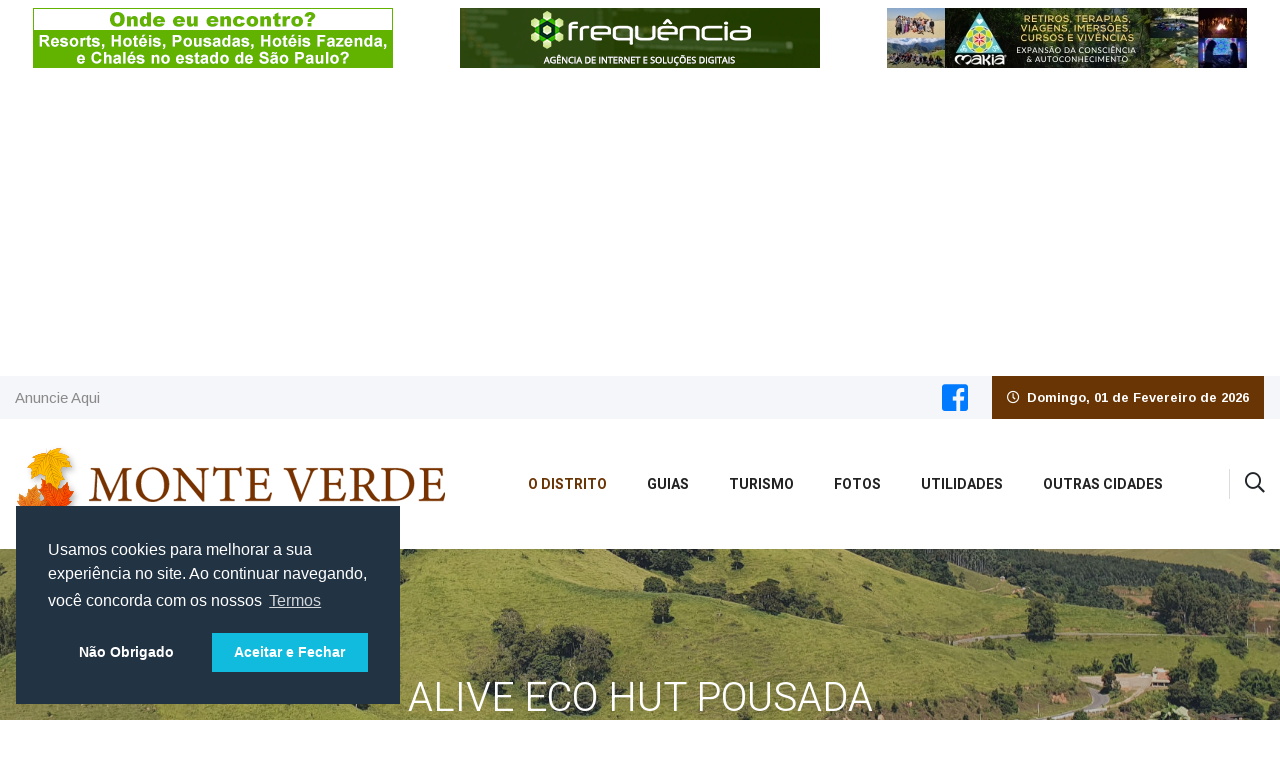

--- FILE ---
content_type: text/html
request_url: https://www.hoteismonteverde.tur.br/hoteis-e-pousadas/125/alive-eco-hut-pousada
body_size: 5877
content:
<!doctype html>
<html lang="pt-br">

    <head>
        <!-- Required meta tags -->
        <meta charset="utf-8">
        <meta name="viewport" content="width=device-width, initial-scale=1, shrink-to-fit=no">
        <title>Alive Eco Hut Pousada - Monte Verde</title>
        <meta name="description" content="O Alive Eco Hut tem, indiscutivelmente, a melhor ambientação de monte verde e possui um lounge informal e sofisticado de 480m2 com vista panorâmica para um magnífico pôr ..." />
        <meta name="author" content="http://www.frequencia.com.br/">

        <meta property="og:title" content="Alive Eco Hut Pousada - Monte Verde"/>
        <meta property="og:site_name" content=""/>
        <meta property="og:description" content=""/>
        <meta property="og:url" content=""/>
        <meta property="og:type" content="website"/>

        <link href="https://www.hoteismonteverde.tur.br/hoteis-e-pousadas/125/alive-eco-hut-pousada" rel="canonical" />


        <!-- Bootstrap Min CSS -->
        <link rel="stylesheet" href="/assets/css/bootstrap.min.css">
        <!-- Animate Min CSS -->
        <link rel="stylesheet" href="/assets/css/animate.min.css">
        <!-- IcoFont Min CSS -->
        <link rel="stylesheet" href="/assets/css/font-awesome.css">
        <!-- MeanMenu CSS -->
        <link rel="stylesheet" href="/assets/css/meanmenu.css">
        <!-- Owl Carousel Min CSS -->
        <link rel="stylesheet" href="/assets/css/owl.carousel.min.css">
        <!-- Style CSS -->
        <link rel="stylesheet" href="/assets/css/style.css">
        <link rel="stylesheet" href="/assets/css/mdb.css">
        <link rel="stylesheet" href="https://cdn.jsdelivr.net/gh/fancyapps/fancybox@3.5.7/dist/jquery.fancybox.min.css" />
        <!-- Responsive CSS -->
        <link rel="stylesheet" href="/assets/css/responsive.css">

        <script src="https://cdn.jsdelivr.net/npm/sweetalert2@8"></script>

        <link rel="stylesheet" type="text/css" href="https://cdnjs.cloudflare.com/ajax/libs/cookieconsent2/3.1.1/cookieconsent.min.css" />
        <script src="https://cdnjs.cloudflare.com/ajax/libs/cookieconsent2/3.1.1/cookieconsent.min.js" data-cfasync="false"></script>
    </head>

    <body>

        <script async src="https://pagead2.googlesyndication.com/pagead/js/adsbygoogle.js"></script>

                <div class="container d-none d-xl-block d-lg-block d-md-block">
            <div class="row">
                <div class="col-md-4 mt-2 mb-2">
                    <a href="https://www.circuitodasaguaspaulista.com.br/click-banner.php?banner=eccbc87e4b5ce2fe28308fd9f2a7baf3" target="_blank">
                        <img src="https://www.circuitodasaguaspaulista.com.br/up/img/1565983579.gif" alt="São Paulo" class="img-fluid d-block mx-auto">
                    </a>
                </div>
                <div class="col-md-4 mt-2 mb-2">
                    <a href="https://www.circuitodasaguaspaulista.com.br/click-banner.php?banner=8f14e45fceea167a5a36dedd4bea2543" target="_blank">
                        <img src="https://www.circuitodasaguaspaulista.com.br/up/img/1595533582.gif" alt="Frequencia" class="img-fluid d-block mx-auto">
                    </a>
                </div>
                <div class="col-md-4 mt-2 mb-2">
                    <a href="https://www.circuitodasaguaspaulista.com.br/click-banner.php?banner=1679091c5a880faf6fb5e6087eb1b2dc" target="_blank">
                        <img src="https://www.circuitodasaguaspaulista.com.br/up/img/1721913941.jpg" alt="Makia" class="img-fluid d-block mx-auto">
                    </a>
                </div>
            </div>
        </div>
        <!-- Start Header Area -->
        <header class="header-area">
            <!-- Start Top Header -->
            <div class="top-header">
                <div class="container">
                    <div class="row align-items-center">
                        <div class="col-lg-6 col-md-8">
                            <ul class="top-nav">
                                <li><a href="/anuncie">Anuncie Aqui</a></li>
                            </ul>
                        </div>

                        <div class="col-lg-6 col-md-4 text-right">

                            <a href="https://www.facebook.com/frequencia.com.br" class="d-inline-block" style="position: relative; top: 7px">
                                <i class="fab fa-facebook-square fa-2x text-center"></i>
                            </a>
                            <div class="header-date">
                                <i class="far fa-clock"></i>
                                Domingo, 01 de Fevereiro de 2026
                            </div>
                        </div>
                    </div>
                </div>
            </div>
            <!-- End Top Header -->

            <!-- Start Navbar Area -->
            <div class="navbar-area">
                <div class="sinmun-mobile-nav">
                    <div class="logo">
                        <a href="/">
                            <img src="/assets/img/logo.png" alt="Monte Verde Logo" title="Monte Verde Logo" >
                        </a>
                    </div>
                </div>

                <div class="sinmun-nav">
                    <div class="container">
                        <nav class="navbar navbar-expand-md navbar-light">
                            <a class="navbar-brand" href="/">
                                <img src="/assets/img/logo.png" alt="Monte Verde Logo" title="Monte Verde Logo">
                            </a>

                            <div class="collapse navbar-collapse mean-menu" id="navbarSupportedContent">
                                <ul class="navbar-nav">
                                    <li class="nav-item"><a href="#" class="nav-link active">O Distrito</a>
                                        <ul class="dropdown-menu">
                                            <li class="nav-item"><a href="/sobre" class="nav-link">Sobre</a></li>
                                            <li class="nav-item"><a href="/historia" class="nav-link">História</a></li>
                                            <li class="nav-item"><a href="/como-chegar" class="nav-link">Como Chegar</a></li>
                                        </ul>
                                    </li>

                                    <li class="nav-item"><a href="#" class="nav-link">Guias</a>
                                        <ul class="dropdown-menu">
                                            <li class="nav-item"><a href="/hoteis-e-pousadas" class="nav-link">Hotéis</a></li>
                                            <li class="nav-item"><a href="/guia-de-imobiliarias" class="nav-link">Imobiliárias</a></li>
                                            <li class="nav-item"><a href="/guia-gastronomico" class="nav-link">Gastronomia</a></li>
                                            <li class="nav-item"><a href="http://www.comprasnointerior.com.br/" class="nav-link">Compras e Serviços</a></li>
                                            <li class="nav-item"><a href="http://www.circuitao.com.br">Classificado do Circuito</a></li>
                                        </ul>
                                    </li>

                                    <li class="nav-item"><a href="#" class="nav-link">Turismo</a>
                                        <ul class="dropdown-menu">
                                            <li class="nav-item"><a href="/pontos-turisticos" class="nav-link">Pontos Turísticos</a></li>
                                        </ul>
                                    </li>

                                    <li class="nav-item"><a href="#" class="nav-link">Fotos</a>
                                        <ul class="dropdown-menu">
                                            <li class="nav-item"><a href="/fotos" class="nav-link">Cidade</a></li>
                                            <!--<li class="nav-item"><a href="/turista" class="nav-link">Turista</a></li>-->
                                        </ul>
                                    </li>

                                    <li class="nav-item"><a href="#" class="nav-link">Utilidades</a>
                                        <ul class="dropdown-menu">
                                            <li class="nav-item"><a href="/telefones-uteis" class="nav-link">Telefones Úteis</a></li>
                                        </ul>
                                    </li>

                                    <li class="nav-item"><a href="#" class="nav-link">Outras Cidades</a>
                                        <ul class="dropdown-menu" style="height: 450px; overflow: auto;">
                                            <li  class="nav-link" ><a href="http://www.circuitodasaguaspaulista.com.br" target="_blank">Circuito das Águas Paulista</a></li>
                                            <li  class="nav-link" ><a href="http://www.circuitodasaguas.com.br" target="_blank">Circuito das Águas</a></li>
                                            <li  class="nav-link" ><a href="http://www.aguasdelindoia.tur.br" target="_blank">Águas de Lindóia</a></li>
                                            <li  class="nav-link" ><a href="http://www.amparo.net.br" target="_blank">Amparo</a></li>
                                            <li  class="nav-link" ><a href="http://www.Monte Verde.net.br" target="_blank">Monte Verde</a></li>
                                            <li  class="nav-link" ><a href="http://www.jaguariuna.net.br" target="_blank">Jaguariúna</a></li>
                                            <li  class="nav-link" ><a href="http://www.lindoia.net.br" target="_blank">Lindóia</a></li>
                                            <li  class="nav-link" ><a href="http://www.montealegredosul.com.br" target="_blank">Monte Alegre do Sul</a></li>
                                            <li  class="nav-link" ><a href="http://www.pedreira.net.br" target="_blank">Pedreira</a></li>
                                            <li  class="nav-link" ><a href="http://www.serranegra.com.br" target="_blank">Serra Negra</a></li>
                                            <li  class="nav-link" ><a href="http://www.cidadedesocorro.com.br" target="_blank">Socorro</a></li>
                                            <li  class="nav-link" ><a href="">-------------------------------------</a></li>
                                            <li  class="nav-link" ><a href="" style="color: #0d5bdd">Outros Portais</a></li>
                                            <li  class="nav-link" ><a href="http://www.saopaulo.tur.br" target="_blank">Hotéis e Pousadas SP</a></li>
                                            <li  class="nav-link" ><a href="http://www.saosebastiao.net.br/" target="_blank">Litoral Norte SP</a></li>
                                            <li  class="nav-link" ><a href="http://www.atibaia.net.br" target="_blank">Atibaia</a></li>
                                            <li  class="nav-link" ><a href="http://www.camposdojordao.tur.br/" target="_blank">Campos do Jordão</a></li>
                                            <li  class="nav-link" ><a href="http://www.montesiao.tur.br" target="_blank">Monte Sião</a></li>
                                            <li  class="nav-link" ><a href="http://www.hoteismonteverde.tur.br" target="_blank">Monte Verde</a></li>
                                            <li  class="nav-link" ><a href="http://www.santos.tur.br" target="_blank">Santos</a></li>
                                            <li  class="nav-link" ><a href="http://www.buzios.tur.br" rel="nofollow" target="_blank">Búzios</a></li>
                                        </ul>
                                    </li>

                                </ul>

                                <div class="others-options">
                                    <ul>
                                        <li class="header-search">
                                            <div class="nav-search">
                                                <div class="nav-search-button">
                                                    <i class="far fa-search"></i>
                                                </div>

                                                <form action="/resultado">
                                                    <span class="nav-search-close-button" tabindex="0">✕</span>
                                                    <div class="nav-search-inner">
                                                        <input type="hidden" name="cx" value="009004286499198318733:9q_tc_nszbw">
                                                        <input type="hidden" name="cof" value="FORID:10">
                                                        <input type="hidden" name="ie" value="UTF-8">
                                                        <input name="siteurl" type="hidden" value="https://www.hoteismonteverde.tur.br">
                                                        <input name="ref" type="hidden" value="">
                                                        <input name="ss" type="hidden" value="">
                                                        <input type="text" name="q" placeholder="Pesquisar....">
                                                    </div>
                                                </form>
                                                
                                            </div>
                                        </li>
                                    </ul>
                                </div>
                            </div>
                        </nav>
                    </div>
                </div>
            </div>
            <!-- End Navbar Area -->

        </header>
        <!-- End Header Area -->

    <!-- Start Default News Area -->
    <section class="default-news-area ">

        <!-- Intro Section -->
        <div id="home" class="view jarallax" data-jarallax='{"speed": 0.2}' style="background-image: url(/assets/img/fundo.jpg); background-repeat: no-repeat; background-size: cover; background-position: center center;">
            <div class="mask rgba-stylish-light">
                <div class="container h-100 d-flex justify-content-center align-items-center">
                    <div class="row pt-5 mt-3">
                        <div class="col-md-12 mb-3">
                            <div class="intro-info-content text-center">
                                <h1 class="display-3 white-text mb-5 wow fadeInDown" data-wow-delay="0.3s">Alive Eco Hut Pousada</h1>

                            </div>
                        </div>
                    </div>
                </div>
            </div>
        </div>


        <div class="container pt-5 ptb-40">

            <div class="row ">

                <div class="col-lg-8 col-md-12 ">

                    <!-- News jumbotron -->
                    <div class="jumbotron text-center hoverable p-4">

                        <!-- Grid row -->
                        <div class="row">
                                                    <!-- Grid column -->
                            <div class="mx-3 my-3">

                                <!-- Featured image -->
                                <div class="view overlay">

                                    <div id="carouselExampleFade" class="carousel slide carousel-fade" data-ride="carousel">
                                        <div class="carousel-inner">
                                                                                    <div class="carousel-item active">
                                                <img class="d-block w-100" src="https://www.circuitodasaguaspaulista.com.br/up/recorte.php?img=1580297673.jpg&w=1000&h=650" alt="Alive Eco Hut Pousada">
                                            </div>
                                                                                                                                                                
                                        </div>
                                        <a class="carousel-control-prev" href="#carouselExampleFade" role="button" data-slide="prev">
                                            <span class="carousel-control-prev-icon" aria-hidden="true"></span>
                                            <span class="sr-only">Previous</span>
                                        </a>
                                        <a class="carousel-control-next" href="#carouselExampleFade" role="button" data-slide="next">
                                            <span class="carousel-control-next-icon" aria-hidden="true"></span>
                                            <span class="sr-only">Next</span>
                                        </a>


                                    </div>

                                </div>

                            </div>
                            <!-- Grid column -->

                            <!-- Grid column -->
                            <div class=" text-left ml-3 mt-3">

                                <h4 class="h4 mb-4">Alive Eco Hut Pousada</h4>

                                <p class="font-weight-normal">O Alive Eco Hut tem, indiscutivelmente, a melhor ambientação de monte verde e possui um lounge informal e sofisticado de 480m2 com vista panorâmica para um magnífico pôr do sol. Além disso você encontrará uma galeria das melhores imagens retratando as aventuras dos proprietários em mais de 100 países.</p>

                                                                    <p class="font-weight-normal"> <strong>Telefone: </strong> (11) 4158-4097</p>
                                
                                <p class="mb-2">Compartilhe essa página</p>

                                <div class="sharethis-inline-share-buttons"></div>

                                <p class="mt-3">Acesso rápido</p>
                                <ul class="list-inline">
                                                                            <li class="list-inline-item"> <a href="https://www.facebook.com/ALIVEECOHUT" target="_blank"> <i class="fab fa-facebook fa-2x"></i> </a> </li>
                                                                                                                                                                                        <li class="list-inline-item"> <a href="https://api.whatsapp.com/send?phone=5535988168848" target="_blank"><i class="fab fa-whatsapp fa-2x"></i> </a> </li>
                                    
                                </ul>

                                                                    <a class="btn btn-primary ml-0 mt-3" href="http://www.aliveecohut.com.br/" target="_blank">Visitar Site</a>
                                                                <a class="btn btn-primary mt-3" href="javascript:history.back()">Voltar</a>

                            </div>
                            <!-- Grid column -->

                            <script>
                                function goBack() {
                                    window.history.back();
                                }
                            </script>



                        </div>
                        <!-- Grid row -->

                    </div>
                    <!-- News jumbotron -->

                    
                <center>
<div style="height:20px; width:100%"></div>
<!-- Cidades2020grafico -->
<ins class="adsbygoogle"
     style="display:block"
     data-ad-client="ca-pub-3646673944876166"
     data-ad-slot="8222659707"
     data-ad-format="auto"
     data-full-width-responsive="true"></ins>
<script>
     (adsbygoogle = window.adsbygoogle || []).push({});
</script>
<div style="height:20px; width:100%"></div>
</center>
                </div>


                <div class="col-lg-4 col-md-12">

               	    
<div class="default-video-news">
    <a class="weatherwidget-io" href="https://forecast7.com/en/n22d86n46d04/monte-verde/" data-label_1="Monte Verde" data-label_2="CLIMA" data-icons="Climacons Animated" data-mode="Current" data-theme="weather_one">
        Monte Verde CLIMA
    </a>
</div>

<div class="default-video-news" style="margin-bottom:30px;">

<div class="single-video-news item">
        <div class="image">
            <a href="https://www.makia.com.br/" target="_blank">
                <img src="https://www.circuitodasaguaspaulista.com.br/assets/img/banners/makia-lateral.jpg" alt="Makia" title="Makia">
            </a>
        </div>
    </div>

    <div class="single-video-news item">
        <div class="image">
            <a href="https://imvoeis.serranegra.com/" target="_blank">
                <img src="https://www.circuitodasaguaspaulista.com.br/assets/img/banners/moradadosol-lateral.jpg" alt="Morada do Sol" title="Morada do Sol">
            </a>
        </div>
    </div>

    <div class="single-video-news item">
        <div class="image">
            <a href="https://www.frequencia.com.br" target="_blank">
                <img src="https://www.circuitodasaguaspaulista.com.br/assets/img/banners/frequencia2.jpg" alt="Frequência" title="Frequência">
            </a>
        </div>
    </div>


</div>


<center>
<div style="height:20px; width:100%"></div>
<!-- Cidades2020grafico -->
<ins class="adsbygoogle"
     style="display:block"
     data-ad-client="ca-pub-3646673944876166"
     data-ad-slot="8222659707"
     data-ad-format="auto"
     data-full-width-responsive="true"></ins>
<script>
     (adsbygoogle = window.adsbygoogle || []).push({});
</script>
<div style="height:20px; width:100%"></div>
<!-- Cidades2020links -->
<ins class="adsbygoogle"
     style="display:block"
     data-ad-client="ca-pub-3646673944876166"
     data-ad-slot="9455850325"
     data-ad-format="link"
     data-full-width-responsive="true"></ins>
<script>
     (adsbygoogle = window.adsbygoogle || []).push({});
</script>
<div style="height:20px; width:100%"></div>
</center>                    
                </div>


            </div>

        </div>
    </section>
    <!-- End Default News Area -->



        <!-- Start Footer Area -->
        <footer class="footer-area">

            <div class="copyright-area">
                <div class="container">
                    <div class="row align-items-center">
                        <div class="col-lg-12">
                            <p class="text-center">Copyright © 2020 - Todos os Direitos Reservados.
                                <a href="https://www.frequencia.com.br/" target="_blank" style="margin-left: 10px">
                                    <img src="/assets/img/frequencia.png" alt="Desenvolvido por Frequência" title="Desenvolvido por Frequência">
                                </a>
                            </p>
                        </div>

                    </div>
                </div>
            </div>
        </footer>

        <script>
            window.addEventListener('load', function(){
            window.cookieconsent.initialise({
                revokeBtn: "<div class='cc-revoke'></div>",
                type: "opt-in",
                position: "bottom-left",
                palette: {
                    popup: {
                        background: "#234",
                        text: "#fff"
                    },
                    button: {
                        background: "#1bd",
                        text: "#fff"
                    }
                },
                content: {
                    message: "Usamos cookies para melhorar a sua experiência no site. Ao continuar navegando, você concorda com os nossos",
                    link: "Termos",
                    allow: "Aceitar e Fechar",
                    deny: "Não Obrigado",
                    href: "https://www.hoteismonteverde.tur.br/politica-privacidade.php"
                },
                onInitialise: function(status) {
                    if(status == cookieconsent.status.allow) myScripts();
                },
                onStatusChange: function(status) {
                    if (this.hasConsented()) myScripts();
                }
            })
        });

        function myScripts() {

            // Paste here your scripts that use cookies requiring consent. See examples below

            // Google Analytics, you need to change 'UA-00000000-1' to your ID
            (function(i,s,o,g,r,a,m){i['GoogleAnalyticsObject']=r;i[r]=i[r]||function(){
                (i[r].q=i[r].q||[]).push(arguments)},i[r].l=1*new Date();a=s.createElement(o),
                m=s.getElementsByTagName(o)[0];a.async=1;a.src=g;m.parentNode.insertBefore(a,m)
            })(window,document,'script','//www.google-analytics.com/analytics.js','ga');
           
            ga('create', 'UA-168580-41', 'auto');
            ga('send', 'pageview');


            // Facebook Pixel Code, you need to change '000000000000000' to your PixelID
            !function(f,b,e,v,n,t,s)
            {if(f.fbq)return;n=f.fbq=function(){n.callMethod?
                n.callMethod.apply(n,arguments):n.queue.push(arguments)};
                if(!f._fbq)f._fbq=n;n.push=n;n.loaded=!0;n.version='2.0';
                n.queue=[];t=b.createElement(e);t.async=!0;
                t.src=v;s=b.getElementsByTagName(e)[0];
                s.parentNode.insertBefore(t,s)}(window, document,'script',
                'https://connect.facebook.net/en_US/fbevents.js');
            fbq('init', '000000000000000');
            fbq('track', 'PageView');
        }
        </script>


        <!--<div class="whatsapp">
            <a href="https://api.whatsapp.com/send?phone=5519997789427" target="_blank">
                <i class="fab fa-whatsapp" title="WhatsApp" aria-hidden="true"></i>
            </a>
            <div class="ripple"></div>
        </div>-->
        <!-- End Footer Area -->

        <div class="go-top"><i class="far fa-angle-double-up"></i></div>

        <!-- Jquery Min JS -->
        <script src="/assets/js/jquery.min.js"></script>
        <!-- Popper Min JS -->
        <script src="/assets/js/popper.min.js"></script>
        <!-- Bootstrap Min JS -->
        <script src="/assets/js/bootstrap.min.js"></script>
        <script src="/assets/js/mdb.js"></script>
        <!-- MeanMenu JS -->
        <script src="/assets/js/jquery.meanmenu.js"></script>
        <!-- Owl Carousel Min JS -->
        <script src="/assets/js/owl.carousel.min.js"></script>
        <script src="/assets/js/jquery.cycle2.min.js"></script>

        <script src="https://malsup.github.io/jquery.cycle2.carousel.js"></script>

        <!-- Magnific Popup Min JS -->
        <script src="/assets/js/jquery.magnific-popup.min.js"></script>
        <!-- Form Validator Min JS -->
        <script src="/assets/js/form-validator.min.js"></script>
        <!-- Contact Form Script JS -->
        <script src="/assets/js/contact-form-script.js"></script>
        <script src="/assets/js/isotope.pkgd.min.js"></script>
        <script src="https://cdn.jsdelivr.net/gh/fancyapps/fancybox@3.5.7/dist/jquery.fancybox.min.js"></script>

        <script type='text/javascript' src='//platform-api.sharethis.com/js/sharethis.js#property=5d2f60efbce6d60012be8e29&product=inline-share-buttons' async='async'></script>


        <!-- Main JS -->
        <script src="/assets/js/main.js"></script>
        <script>

            if ($(window).width() < 960) {
                $('.slideshow').cycle({
                    speed: 600,
                    manualSpeed: 100,
                    timeout: 4000,
                    swipe: false,
                    carouselVisible: 4,
                });
            }
            else {

            }
        </script>

        <script>
            !function(d,s,id){var js,fjs=d.getElementsByTagName(s)[0];if(!d.getElementById(id)){js=d.createElement(s);js.id=id;js.src='https://weatherwidget.io/js/widget.min.js';fjs.parentNode.insertBefore(js,fjs);}}(document,'script','weatherwidget-io-js');
        </script>
    </body>
</html>

--- FILE ---
content_type: text/html; charset=utf-8
request_url: https://www.google.com/recaptcha/api2/aframe
body_size: 267
content:
<!DOCTYPE HTML><html><head><meta http-equiv="content-type" content="text/html; charset=UTF-8"></head><body><script nonce="F-fPVnp4HKvESL6ZJuFrlg">/** Anti-fraud and anti-abuse applications only. See google.com/recaptcha */ try{var clients={'sodar':'https://pagead2.googlesyndication.com/pagead/sodar?'};window.addEventListener("message",function(a){try{if(a.source===window.parent){var b=JSON.parse(a.data);var c=clients[b['id']];if(c){var d=document.createElement('img');d.src=c+b['params']+'&rc='+(localStorage.getItem("rc::a")?sessionStorage.getItem("rc::b"):"");window.document.body.appendChild(d);sessionStorage.setItem("rc::e",parseInt(sessionStorage.getItem("rc::e")||0)+1);localStorage.setItem("rc::h",'1769960465388');}}}catch(b){}});window.parent.postMessage("_grecaptcha_ready", "*");}catch(b){}</script></body></html>

--- FILE ---
content_type: text/css
request_url: https://www.hoteismonteverde.tur.br/assets/css/style.css
body_size: 12357
content:
/*
@File: Sinmun Template Styles

* This file contains the styling for the actual tepmlate, this
is the file you need to edit to change the look of the
tepmlate.

This files table contents are outlined below>>>>>

*******************************************
*******************************************

** - Default CSS
** - Header CSS
** - Default News CSS
** - New News CSS
** - Popular News CSS
** - Technology News CSS
** - International News CSS
** - Video News CSS
** - Hot News CSS
** - Gallry News CSS
** - Blog Home News CSS
** - Featured News CSS
** - ALL News CSS
** - More News CSS
** - Page Title CSS
** - ALL Category News CSS
** - Pagination CSS
** - Sidebar CSS
** - News Details CSS
** - Instagram CSS
** - Coming Soon CSS
** - 404 Error CSS
** - Login CSS
** - Sign Up CSS
** - Author CSS
** - Contact CSS
** - Footer CSS
** - Go Top CSS
*/
/*================================================
Default CSS
=================================================*/
@import url("https://fonts.googleapis.com/css?family=Arimo:400,400i,700,700i&amp;display=swap");
@import url("https://fonts.googleapis.com/css?family=Heebo:100,300,400,500,700,800,900&amp;display=swap");


body {
  padding: 0;
  margin: 0;
  font-family: "Arimo", sans-serif;
  font-size: 15px;
}

.h1, .h2, .h3, .h4, .h5, .h6, h1, h2, h3, h4, h5, h6 {
  font-family: "Heebo", sans-serif;
}

a {
  display: block;
  text-decoration: none;
  -webkit-transition: 0.5s;
  transition: 0.5s;
}

a:hover, a:focus {
  text-decoration: none;
  color: #693505;
}

.ptb-40 {
  padding-top: 40px;
  padding-bottom: 40px;
}

.pb-40 {
  padding-bottom: 40px;
}

.pt-40 {
  padding-top: 40px;
}

img {
  max-width: 100%;
}

p {
  color: #505050;
  margin-bottom: 15px;
  line-height: 1.8;
}

p:last-child {
  margin-bottom: 0;
}

.d-table {
  width: 100%;
  height: 100%;
}

.d-table-cell {
  vertical-align: middle;
}

/*section-title*/
.section-title {
  position: relative;
  margin-bottom: 30px;
}

.section-title h2 {
  margin-bottom: 0;
  font-size: 22px;
  border-left: 3px solid #693505;
  padding-left: 9px;
}

.section-title .view-more {
  color: #8a8a8a;
  font-weight: 600;
  position: absolute;
  right: 0;
  top: 50%;
  -webkit-transform: translateY(-50%);
          transform: translateY(-50%);
}

.section-title .view-more:hover, .section-title .view-more:focus {
  color: #693505;
}

/*btn btn-primary*/
.btn-primary {
  color: #ffffff;
  background-color: #693505;
  -webkit-box-shadow: unset;
          box-shadow: unset;
}

.btn-primary:hover, .btn-primary:focus, .btn-primary:active {
  color: #ffffff;
  background: #232323;
  -webkit-box-shadow: unset;
          box-shadow: unset;
}

.btn-primary.focus, .btn-primary:focus {
  -webkit-box-shadow: unset;
          box-shadow: unset;
}

.btn-primary:not(:disabled):not(.disabled).active:focus, .btn-primary:not(:disabled):not(.disabled):active:focus, .btn-primary .show > .btn-primary.dropdown-toggle:focus {
  -webkit-box-shadow: unset;
          box-shadow: unset;
}

.btn-primary:not(:disabled):not(.disabled).active, .btn-primary:not(:disabled):not(.disabled):active, .btn-primary .show > .btn-primary.dropdown-toggle {
  color: #ffffff;
  background: #232323;
  -webkit-box-shadow: unset;
          box-shadow: unset;
}

.btn-primary.disabled, .btn-primary:disabled {
  color: #ffffff;
  background-color: #693505;
  -webkit-box-shadow: unset;
          box-shadow: unset;
  opacity: 1;
}

.btn-primary.disabled:hover, .btn-primary.disabled:focus, .btn-primary:disabled:hover, .btn-primary:disabled:focus {
  background: #232323;
  -webkit-box-shadow: unset;
          box-shadow: unset;
}

.btn {
  font-weight: 600;
  font-size: 13px;
  border: none;
  padding: 15px 25px;
  position: relative;
  border-radius: 4px;
  z-index: 1;
  text-transform: uppercase;
  -webkit-transition: 0.5s;
  transition: 0.5s;
}

/*form-control*/
.form-control {
  height: 50px;
  padding: 15px;
  border-radius: 0;
  border-color: #eeeeee !important;
  font-size: 15px;
  padding-left: 15px;
  -webkit-box-shadow: unset !important;
          box-shadow: unset !important;
}

/*================================================
Header CSS
=================================================*/
.header-area {
  padding-bottom: 15px;
}

.top-header {
  background-color: #f5f6fa;
}

.top-header .city-temperature {
  display: inline-block;
  padding-right: 15px;
  margin-right: 15px;
  border-right: 1px solid #e2dcdc;
}

.top-header .city-temperature i {
  color: #ffaf31;
  margin-right: 3px;
}

.top-header .city-temperature span {
  color: #8a8a8a;
}

.top-header .city-temperature b {
  color: #8a8a8a;
  font-weight: 500;
}

.top-header .top-nav {
  padding: 0;
  margin: 0;
  list-style-type: none;
  display: inline-block;
}

.top-header .top-nav li {
  display: inline-block;
  margin-right: 15px;
}

.top-header .top-nav li a {
  color: #8a8a8a;
}

.top-header .top-nav li a:hover, .top-header .top-nav li a:focus {
  color: #693505;
}

.top-header .top-nav li:last-child {
  margin-right: 0;
}

.top-header .top-social {
  padding: 0;
  margin: 0;
  list-style-type: none;
  display: inline-block;
}

.top-header .top-social li {
  display: inline-block;
  margin-right: 7px;
}

.top-header .top-social li a {
  color: #8a8a8a;
}

.top-header .top-social li a:hover, .top-header .top-social li a:focus {
  color: #693505;
  -webkit-transform: translateY(-5px);
          transform: translateY(-5px);
}

.top-header .top-social li:last-child {
  margin-right: 0;
}

.top-header .header-date {
  display: inline-block;
  margin-left: 20px;
    margin-right: 1px;
  color: #ffffff;
  background-color: #693505;
  padding: 12px 15px;
  font-weight: 600;
  font-size: 13px;
}

.top-header .header-date i {
  margin-right: 3px;
}

.sinmun-mobile-nav {
  display: none;
}

.sinmun-mobile-nav.mean-container .mean-nav ul li a.active {
  color: #693505;
}

.sinmun-nav {
  background: transparent;
  padding-top: 15px;
  font-family: "Heebo", sans-serif;
}

.sinmun-nav nav {
  padding: 5px 0;
}

.sinmun-nav nav ul {
  padding: 0;
  margin: 0;
  list-style-type: none;
}

.sinmun-nav nav .navbar-nav {
  margin-left: auto;
  margin-right: auto;
}

.sinmun-nav nav .navbar-nav .nav-item {
  position: relative;
  padding: 15px 0;
}

.sinmun-nav nav .navbar-nav .nav-item a {
  font-weight: 700;
  font-size: 14px;
  color: #232323;
  text-transform: uppercase;
  padding-left: 0;
  padding-right: 0;
  padding-top: 0;
  padding-bottom: 0;
  margin-left: 20px;
  margin-right: 20px;
}

.sinmun-nav nav .navbar-nav .nav-item a:hover, .sinmun-nav nav .navbar-nav .nav-item a:focus, .sinmun-nav nav .navbar-nav .nav-item a.active {
  color: #693505;
}

.sinmun-nav nav .navbar-nav .nav-item:hover a {
  color: #693505;
}

.sinmun-nav nav .navbar-nav .nav-item .dropdown-menu {
  -webkit-box-shadow: 0px 0px 15px 0px rgba(0, 0, 0, 0.1);
          box-shadow: 0px 0px 15px 0px rgba(0, 0, 0, 0.1);
  background: #ffffff;
  position: absolute;
  border: none;
  top: 80px;
  left: 0;
  width: 250px;
  z-index: 99;
  display: block;
  opacity: 0;
  visibility: hidden;
  -webkit-transition: all 0.3s ease-in-out;
  transition: all 0.3s ease-in-out;
  padding-top: 20px;
  padding-left: 5px;
  padding-right: 5px;
  padding-bottom: 20px;
}

.sinmun-nav nav .navbar-nav .nav-item .dropdown-menu li {
  position: relative;
  padding: 0;
}

.sinmun-nav nav .navbar-nav .nav-item .dropdown-menu li a {
  font-size: 14px;
  font-weight: 500;
  text-transform: none;
  padding: 9px 15px;
  margin: 0;
  display: block;
  color: #232323;
}

.sinmun-nav nav .navbar-nav .nav-item .dropdown-menu li a:hover, .sinmun-nav nav .navbar-nav .nav-item .dropdown-menu li a:focus, .sinmun-nav nav .navbar-nav .nav-item .dropdown-menu li a.active {
  color: #693505;
}

.sinmun-nav nav .navbar-nav .nav-item .dropdown-menu li .dropdown-menu {
  position: absolute;
  left: 220px;
  top: 0;
  opacity: 0 !important;
  visibility: hidden !important;
}

.sinmun-nav nav .navbar-nav .nav-item .dropdown-menu li .dropdown-menu li a {
  color: #232323;
  text-transform: capitalize;
}

.sinmun-nav nav .navbar-nav .nav-item .dropdown-menu li .dropdown-menu li a:hover, .sinmun-nav nav .navbar-nav .nav-item .dropdown-menu li .dropdown-menu li a:focus, .sinmun-nav nav .navbar-nav .nav-item .dropdown-menu li .dropdown-menu li a.active {
  color: #693505;
}

.sinmun-nav nav .navbar-nav .nav-item .dropdown-menu li:hover .dropdown-menu {
  opacity: 1 !important;
  visibility: visible !important;
  top: -20px !important;
}

.sinmun-nav nav .navbar-nav .nav-item .dropdown-menu li:hover a {
  color: #693505;
}

.sinmun-nav nav .navbar-nav .nav-item:last-child .dropdown-menu li .dropdown-menu {
  left: auto;
  right: 245px;
}

.sinmun-nav nav .navbar-nav .nav-item:hover ul {
  opacity: 1;
  visibility: visible;
  top: 100%;
}

.sinmun-nav nav .others-options ul li {
  display: inline-block;
}

.sinmun-nav nav .others-options ul li a {
  color: #232323;
  margin-right: 10px;
  font-size: 20px;
}

.sinmun-nav nav .others-options ul li a:hover {
  color: #693505;
}

.sinmun-nav nav .others-options ul li .nav-search {
  border-left: 1px solid #dcdcdc;
  padding-left: 15px;
}

.sinmun-nav nav .others-options ul li .nav-search .nav-search-button {
  cursor: pointer;
  font-size: 20px;
}

.sinmun-nav nav .others-options ul li .nav-search .nav-search-button i {
  cursor: pointer;
}

.sinmun-nav nav .others-options ul li .nav-search form {
  width: 72%;
  height: auto;
  position: absolute;
  right: 0;
  top: 50%;
  opacity: 0;
  visibility: hidden;
  -webkit-transition: 0.5s;
  transition: 0.5s;
  background-color: #ffffff;
  -webkit-transform: translateY(-50%);
          transform: translateY(-50%);
}

.sinmun-nav nav .others-options ul li .nav-search form.active {
  visibility: visible;
  opacity: 1;
}

.sinmun-nav nav .others-options ul li .nav-search .nav-search-close-button {
  display: block;
  position: absolute;
  right: 20px;
  line-height: normal;
  color: #70798b;
  top: 10px;
  font-size: 20px;
  cursor: pointer;
  text-align: center;
  outline: 0;
}

.sinmun-nav nav .others-options ul li .nav-search .nav-search-inner input {
  height: 50px;
  width: 100%;
  padding: 15px;
  font-size: 14px;
  font-weight: 400;
  text-align: center;
  color: #70798b;
  outline: none;
  background-color: transparent;
  -webkit-transition: 0.5s;
  transition: 0.5s;
  border: 1px solid #f2f2f2;
}

.sinmun-nav.is-sticky {
  position: fixed;
  top: 0;
  left: 0;
  width: 100%;
  padding: 5px 0;
  z-index: 999;
  -webkit-box-shadow: 0 2px 28px 0 rgba(0, 0, 0, 0.06);
          box-shadow: 0 2px 28px 0 rgba(0, 0, 0, 0.06);
  background-color: #ffffff !important;
  -webkit-animation: 500ms ease-in-out 0s normal none 1 running fadeInDown;
          animation: 500ms ease-in-out 0s normal none 1 running fadeInDown;
}

.breaking-news-content {
  background-color: #f5f6fa;
  padding: 15px 15px;
  margin-top: 15px;
}

.breaking-news-content .breaking-title {
  font-size: 13px;
  font-weight: 700;
  text-transform: uppercase;
  color: #693505;
  margin-bottom: 0;
  padding-right: 8px;
  float: left;
}

.breaking-news-content .breaking-news-slides {
  width: 80%;
  float: left;
  top: -1px;
}

.breaking-news-content .breaking-news-slides .owl-nav {
  margin-top: 0;
  line-height: .01;
  position: absolute;
  right: -90px;
  top: -8px;
}

.breaking-news-content .breaking-news-slides .owl-nav [class*=owl-] {
  width: 24px;
  height: 24px;
  background: #f0f1f4 !important;
  color: #232323 !important;
  line-height: 19px !important;
  margin: 6px 3px 0;
  outline: 0;
  font-size: 16px !important;
  -webkit-transition: 0.5s;
  transition: 0.5s;
  border-radius: 0;
}

.breaking-news-content .breaking-news-slides .owl-nav [class*=owl-]:hover, .breaking-news-content .breaking-news-slides .owl-nav [class*=owl-]:focus {
  color: #ffffff !important;
  background-color: #693505 !important;
}

.breaking-news-content .single-breaking-news p {
  line-height: initial;
  font-size: 14px;
}

.breaking-news-content .single-breaking-news p a {
  color: #8a8a8a;
}

/*================================================
Default News CSS
=================================================*/
.default-news-area {
  background-color: #f5f5f5;
}

.default-news-area.bg-color-none {
  background-color: transparent;
}

.single-default-news {
  position: relative;
  overflow: hidden;
  margin-bottom: 30px;
}

.single-default-news::before {
  opacity: .7;
  background-image: -webkit-gradient(linear, left top, left bottom, from(transparent), to(#111)), -webkit-gradient(linear, left top, left bottom, from(transparent), to(#111));
  background-image: linear-gradient(transparent, #111), linear-gradient(transparent, #111);
  content: "";
  height: 70%;
  bottom: 0;
  left: 0;
  right: 0;
  position: absolute;
  width: 100%;
  z-index: 1;
}

.single-default-news img {
  -webkit-transition: all 1.5s ease-out;
  transition: all 1.5s ease-out;
}

.single-default-news .news-content {
  position: absolute;
  bottom: 0;
  left: 0;
  width: 100%;
  height: auto;
  padding: 30px;
  z-index: 2;
}

.single-default-news .news-content ul {
  padding: 0;
  list-style-type: none;
  margin: 0;
}

.single-default-news .news-content ul li {
  display: inline-block;
  margin-right: 15px;
  color: #ffffff;
  font-weight: 500;
}

.single-default-news .news-content ul li a {
  display: inline-block;
  color: #ffffff;
}

.single-default-news .news-content ul li a:hover, .single-default-news .news-content ul li a:focus {
  color: #693505;
}

.single-default-news .news-content ul li i {
  margin-right: 3px;
}

.single-default-news .news-content ul li:last-child {
  margin-right: 0;
}

.single-default-news .news-content h3 {
  font-size: 25px;
  line-height: 1.5;
  margin-bottom: 0;
  margin-top: 15px;
}

.single-default-news .news-content h3 a {
  color: #ffffff;
}

.single-default-news .tags {
  top: 0;
  left: 25px;
  position: absolute;
  -webkit-transition: 0.5s;
  transition: 0.5s;
}

.single-default-news .tags a {
  display: inline-block;
  color: #ffffff;
  font-size: 13px;
  font-weight: 700;
  text-transform: capitalize;
  padding: 5px 15px;
  background-color: #693505;
}

.single-default-news .video-btn {
  position: absolute;
  left: 0;
  right: 0;
  margin: 0 auto;
  z-index: 2;
  top: 35%;
  text-align: center;
}

.single-default-news .video-btn a {
  width: 65px;
  height: 65px;
  display: inline-block;
  color: #232323;
  border-radius: 50%;
  line-height: 65px;
  position: relative;
  font-size: 25px;
  background-color: #ffffff;
}

.single-default-news .video-btn a::after {
  z-index: -1;
  content: '';
  position: absolute;
  left: 0;
  top: 0;
  width: 65px;
  height: 65px;
  -webkit-animation: ripple 1.6s ease-out infinite;
          animation: ripple 1.6s ease-out infinite;
  opacity: 0;
  border-radius: 50%;
  background: rgba(255, 255, 255, 0.5);
}

.single-default-news .video-btn a:hover, .single-default-news .video-btn a:focus {
  background-color: #693505;
  color: #ffffff;
}

.single-default-news:hover .tags, .single-default-news:focus .tags {
  left: 15px;
}

.single-default-news:hover img, .single-default-news:focus img {
  -webkit-transform: scale(1.1);
          transform: scale(1.1);
}

.single-default-inner-news {
  position: relative;
}

.single-default-inner-news .news-content {
  background-color: #ffffff;
  padding: 20px 15px;
}

.single-default-inner-news .news-content h3 {
  font-size: 18px;
  margin-bottom: 0;
  -webkit-transition: 0.5s;
  transition: 0.5s;
  line-height: 1.4;
}

.single-default-inner-news .news-content span {
  display: block;
  font-size: 14px;
  color: #8a8a8a;
  margin-top: 10px;
}

.single-default-inner-news .news-content span i {
  color: #693505;
  margin-right: 4px;
}

.single-default-inner-news .news-image {
  overflow: hidden;
}


.single-default-inner-news .tags {
  top: 0;
  left: 25px;
  position: absolute;
  -webkit-transition: 0.5s;
  transition: 0.5s;
}

.single-default-inner-news .tags a {
  display: inline-block;
  color: #ffffff;
  font-size: 13px;
  font-weight: 700;
  text-transform: capitalize;
  padding: 5px 15px;
  background-color: #693505;
}

.single-default-inner-news .link-overlay {
  position: absolute;
  top: 0;
  left: 0;
  width: 100%;
  height: 100%;
  z-index: 1;
}

.single-default-inner-news:hover .news-content h3, .single-default-inner-news:focus .news-content h3 {
  color: #693505;
}

.single-default-inner-news:hover .tags, .single-default-inner-news:focus .tags {
  left: 15px;
}

.single-default-inner-news:hover img, .single-default-inner-news:focus img {
  -webkit-transform: scale(1.1);
          transform: scale(1.1);
}

.default-news-area .col-lg-3 .single-default-inner-news {
  margin-top: 28px;
}

.tags.bg-2 a {
  background-color: #ff5575 !important;
}

.tags.bg-3 a {
  background-color: #007dff !important;
}

.tags.bg-4 a {
  background-color: #43a047 !important;
}

.tags.bg-5 a {
  background-color: #FF7D0E !important;
}

.default-video-news {
  padding: 20px 15px;
  background-color: #ffffff;
}

.default-video-news .title {
  margin-bottom: 25px;
  font-size: 22px;
  border-left: 3px solid #693505;
  padding-left: 9px;
}

.default-video-news .single-video-news {
  border-bottom: 1px solid #eeeeee;
  padding-bottom: 15px;
  margin-bottom: 15px;
}

.default-video-news .single-video-news .content {
  margin-top: 15px;
}

.default-video-news .single-video-news .content h3 {
  font-size: 18px;
  margin-bottom: 0;
  -webkit-transition: 0.5s;
  transition: 0.5s;
  line-height: 1.4;
}

.default-video-news .single-video-news .content h3 a {
  color: #232323;
}

.default-video-news .single-video-news .content h3 a:hover, .default-video-news .single-video-news .content h3 a:focus {
  color: #693505;
}

.default-video-news .single-video-news .image {
  position: relative;
}

/*.default-video-news .single-video-news .image a {*/
/*  position: absolute;*/
/*  bottom: 0;*/
/*  left: 0;*/
/*  color: #ffffff;*/
/*  background: #232323;*/
/*  padding: 10px;*/
/*  opacity: .7;*/
/*}*/

.default-video-news .single-video-news:hover .image a, .default-video-news .single-video-news:focus .image a {
  opacity: 1;
}

.default-video-news .single-video-news:last-child {
  margin-bottom: 0;
  border-bottom: none;
  padding-bottom: 0;
}

.default-news-slides .single-default-news {
  margin-bottom: 0;
}

.default-news-slides .single-default-news .news-content {
  padding: 20px;
}

.default-news-slides .single-default-news .news-content h3 {
  font-size: 20px;
}

.default-news-slides.owl-theme .owl-nav {
  margin-top: 0;
  line-height: .01;
}

.default-news-slides.owl-theme .owl-nav [class*=owl-] {
  width: 40px;
  height: 40px;
  background: #f0f1f4 !important;
  color: #232323 !important;
  line-height: 40px !important;
  margin: 0 3px;
  position: absolute;
  left: 50px;
  opacity: 1;
  visibility: hidden;
  top: 50%;
  -webkit-transform: translateY(-50%);
          transform: translateY(-50%);
  outline: 0;
  font-size: 20px !important;
  -webkit-transition: 0.5s;
  transition: 0.5s;
  border-radius: 0;
  border-radius: 50%;
}

.default-news-slides.owl-theme .owl-nav [class*=owl-]:hover, .default-news-slides.owl-theme .owl-nav [class*=owl-]:focus {
  color: #ffffff !important;
  background-color: #693505 !important;
}

.default-news-slides.owl-theme .owl-nav [class*=owl-].owl-next {
  left: auto;
  right: 50px;
}

.default-news-slides.owl-theme:hover .owl-nav [class*=owl-], .default-news-slides.owl-theme:focus .owl-nav [class*=owl-] {
  left: 0;
  opacity: 1;
  visibility: visible;
}

.default-news-slides.owl-theme:hover .owl-nav [class*=owl-].owl-next, .default-news-slides.owl-theme:focus .owl-nav [class*=owl-].owl-next {
  left: auto;
  right: 0;
}

@-webkit-keyframes ripple {
  0%, 35% {
    -webkit-transform: scale(0);
            transform: scale(0);
    opacity: 1;
  }
  50% {
    -webkit-transform: scale(1.5);
            transform: scale(1.5);
    opacity: 0.8;
  }
  100% {
    opacity: 0;
    -webkit-transform: scale(2);
            transform: scale(2);
  }
}

@keyframes ripple {
  0%, 35% {
    -webkit-transform: scale(0);
            transform: scale(0);
    opacity: 1;
  }
  50% {
    -webkit-transform: scale(1.5);
            transform: scale(1.5);
    opacity: 0.8;
  }
  100% {
    opacity: 0;
    -webkit-transform: scale(2);
            transform: scale(2);
  }
}

/*================================================
New News CSS
=================================================*/
.new-news-area {
  background-color: #f5f5f5;
}

.new-news-area.bg-color-none {
  background-color: transparent;
}

.new-news-slides .owl-nav {
  position: absolute;
  right: 10px;
  top: 0;
  margin-top: 0;
  line-height: .01;
}

.new-news-slides .owl-nav [class*=owl-] {
  width: 24px;
  height: 24px;
  background: #f0f1f4 !important;
  color: #232323 !important;
  line-height: 19px !important;
  margin: 0 3px 0;
  outline: 0;
  font-size: 16px !important;
  -webkit-transition: 0.5s;
  transition: 0.5s;
  border-radius: 0;
}

.new-news-slides .owl-nav [class*=owl-]:hover, .new-news-slides .owl-nav [class*=owl-]:focus {
  color: #ffffff !important;
  background-color: #693505 !important;
}

.new-news-slides .single-default-news {
  margin-bottom: 0;
}

.new-news-slides .single-default-news .news-content {
  padding: 20px;
}

.new-news-slides .single-default-news .news-content h3 {
  font-size: 22px;
}

.new-news-slides.new-news-slides-two .single-default-news .news-content {
  padding: 50px;
  max-width: 620px;
}

.new-news-slides.new-news-slides-two .single-default-news .news-content h3 {
  font-size: 25px;
}

.single-new-news {
  position: relative;
  overflow: hidden;
  margin-bottom: 22px;
}

.single-new-news:last-child {
  margin-bottom: 0;
}

.single-new-news::before {
  opacity: .8;
  background-image: -webkit-gradient(linear, left top, left bottom, from(transparent), to(#111)), -webkit-gradient(linear, left top, left bottom, from(transparent), to(#111));
  background-image: linear-gradient(transparent, #111), linear-gradient(transparent, #111);
  content: "";
  height: 70%;
  bottom: 0;
  left: 0;
  right: 0;
  position: absolute;
  width: 100%;
  z-index: 1;
}

.single-new-news img {
  -webkit-transition: all 1.5s ease-out;
  transition: all 1.5s ease-out;
}

.single-new-news .news-content {
  position: absolute;
  bottom: 0;
  left: 0;
  width: 100%;
  height: auto;
  padding: 15px;
  z-index: 2;
}

.single-new-news .news-content ul {
  padding: 0;
  list-style-type: none;
  margin: 0;
}

.single-new-news .news-content ul li {
  display: inline-block;
  margin-right: 15px;
  color: #ffffff;
  font-weight: 500;
}

.single-new-news .news-content ul li a {
  display: inline-block;
  color: #ffffff;
}

.single-new-news .news-content ul li a:hover, .single-new-news .news-content ul li a:focus {
  color: #693505;
}

.single-new-news .news-content ul li i {
  margin-right: 3px;
}

.single-new-news .news-content ul li:last-child {
  margin-right: 0;
}

.single-new-news .news-content h3 {
  font-size: 18px;
  line-height: 1.5;
  margin-bottom: 0;
  margin-top: 10px;
}

.single-new-news .news-content h3 a {
  color: #ffffff;
}

.single-new-news .tags {
  top: 0;
  left: 25px;
  position: absolute;
  -webkit-transition: 0.5s;
  transition: 0.5s;
}

.single-new-news .tags a {
  display: inline-block;
  color: #ffffff;
  font-size: 13px;
  font-weight: 700;
  text-transform: capitalize;
  padding: 5px 15px;
  background-color: #693505;
}

.single-new-news:hover .tags, .single-new-news:focus .tags {
  left: 15px;
}

.single-new-news:hover img, .single-new-news:focus img {
  -webkit-transform: scale(1.1);
          transform: scale(1.1);
}

/*================================================
Popular News CSS
=================================================*/
.single-popular-news {
  position: relative;
  margin-bottom: 30px;
}

.single-popular-news .news-content {
  margin-top: 15px;
}

.single-popular-news .news-content h3 {
  font-size: 18px;
  margin-bottom: 0;
  -webkit-transition: 0.5s;
  transition: 0.5s;
  line-height: 1.4;
}

.single-popular-news .news-content span {
  display: block;
  font-size: 14px;
  color: #8a8a8a;
  margin-top: 10px;
}

.single-popular-news .news-content span i {
  color: #693505;
  margin-right: 4px;
}

.single-popular-news .news-image {
  overflow: hidden;
}

.single-popular-news .news-image img {
  -webkit-transition: all 1.5s ease-out;
  transition: all 1.5s ease-out;
}

.single-popular-news .tags {
  top: 0;
  left: 25px;
  position: absolute;
  -webkit-transition: 0.5s;
  transition: 0.5s;
}

.single-popular-news .tags a {
  display: inline-block;
  color: #ffffff;
  font-size: 13px;
  font-weight: 700;
  text-transform: capitalize;
  padding: 5px 15px;
  background-color: #693505;
}

.single-popular-news .link-overlay {
  position: absolute;
  top: 0;
  left: 0;
  width: 100%;
  height: 100%;
  z-index: 1;
}

.single-popular-news:hover .news-content h3, .single-popular-news:focus .news-content h3 {
  color: #693505;
}

.single-popular-news:hover .tags, .single-popular-news:focus .tags {
  left: 15px;
}

.single-popular-news:hover img, .single-popular-news:focus img {
  -webkit-transform: scale(1.1);
          transform: scale(1.1);
}

.popular-news-slides .single-popular-news {
  margin-bottom: 0;
}

.popular-news-slides .owl-nav {
  position: absolute;
  right: 0;
  top: -53px;
  margin-top: 0;
  line-height: .01;
}

.popular-news-slides.owl-theme .owl-nav [class*=owl-] {
  font-size: 20px;
  margin: 0;
  padding: 0 !important;
  background: transparent;
  border-radius: 0;
  outline: 0;
  -webkit-transition: 0.5s;
  transition: 0.5s;
  padding-right: 4px !important;
}

.popular-news-slides.owl-theme .owl-nav [class*=owl-]:hover, .popular-news-slides.owl-theme .owl-nav [class*=owl-]:focus {
  color: #693505;
}

.popular-news-slides.owl-theme .owl-nav [class*=owl-].owl-next {
  border-left: 2px solid #eeeeee;
  line-height: 0;
  padding-left: 4px !important;
}

/*================================================
Technology News CSS
=================================================*/
.single-technology-news {
  position: relative;
  overflow: hidden;
}

.single-technology-news::before {
  opacity: .7;
  background-image: -webkit-gradient(linear, left top, left bottom, from(transparent), to(#111)), -webkit-gradient(linear, left top, left bottom, from(transparent), to(#111));
  background-image: linear-gradient(transparent, #111), linear-gradient(transparent, #111);
  content: "";
  height: 70%;
  bottom: 0;
  left: 0;
  right: 0;
  position: absolute;
  width: 100%;
  z-index: 1;
}

.single-technology-news img {
  -webkit-transition: all 1.5s ease-out;
  transition: all 1.5s ease-out;
}

.single-technology-news .news-content {
  position: absolute;
  bottom: 0;
  left: 0;
  width: 100%;
  height: auto;
  padding: 30px;
  z-index: 2;
}

.single-technology-news .news-content ul {
  padding: 0;
  list-style-type: none;
  margin: 0;
}

.single-technology-news .news-content ul li {
  display: inline-block;
  margin-right: 15px;
  color: #ffffff;
  font-weight: 500;
}

.single-technology-news .news-content ul li a {
  display: inline-block;
  color: #ffffff;
}

.single-technology-news .news-content ul li a:hover, .single-technology-news .news-content ul li a:focus {
  color: #693505;
}

.single-technology-news .news-content ul li i {
  margin-right: 3px;
}

.single-technology-news .news-content ul li:last-child {
  margin-right: 0;
}

.single-technology-news .news-content h3 {
  font-size: 22px;
  line-height: 1.5;
  margin-bottom: 0;
  margin-top: 15px;
}

.single-technology-news .news-content h3 a {
  color: #ffffff;
}

.single-technology-news .tags {
  top: 0;
  left: 25px;
  position: absolute;
  -webkit-transition: 0.5s;
  transition: 0.5s;
}

.single-technology-news .tags a {
  display: inline-block;
  color: #ffffff;
  font-size: 13px;
  font-weight: 700;
  text-transform: capitalize;
  padding: 5px 15px;
  background-color: #693505;
}

.single-technology-news:hover .tags, .single-technology-news:focus .tags {
  left: 15px;
}

.single-technology-news:hover img, .single-technology-news:focus img {
  -webkit-transform: scale(1.1);
          transform: scale(1.1);
}

.space-news-list .single-space-news {
  padding-bottom: 10px;
  margin-bottom: 10px;
  border-bottom: 1px solid #eeeeee;
}

.space-news-list .single-space-news:first-child {
  border-top: 1px solid #eeeeee;
  padding-top: 10px;
}

.space-news-list .single-space-news h3 {
  font-size: 17px;
  margin-bottom: 0;
  line-height: 1.4;
}

.space-news-list .single-space-news h3 a {
  color: #232323;
}

.space-news-list .single-space-news h3 a:hover, .space-news-list .single-space-news h3 a:focus {
  color: #693505;
}

.space-news-list .single-space-news ul {
  padding: 0;
  margin: 10px 0 0;
  list-style-type: none;
}

.space-news-list .single-space-news ul li {
  display: inline-block;
  color: #8a8a8a;
  font-size: 13px;
  margin-right: 6px;
}

.space-news-list .single-space-news ul li a {
  display: inline-block;
  color: #8a8a8a;
}

.space-news-list .single-space-news ul li a:hover, .space-news-list .single-space-news ul li a:focus {
  color: #693505;
}

.space-news-list .single-space-news ul li i {
  margin-right: 1px;
}

.space-news-list .single-space-news ul li:last-child {
  margin-right: 0;
}

/*================================================
International News CSS
=================================================*/
.single-international-news {
  position: relative;
  -webkit-box-shadow: 0 5px 5px 0 rgba(0, 0, 0, 0.04);
          box-shadow: 0 5px 5px 0 rgba(0, 0, 0, 0.04);
  background-color: #ffffff;
}

.single-international-news .news-content {
  padding: 20px 15px;
}

.single-international-news .news-content h3 {
  font-size: 18px;
  margin-bottom: 0;
  line-height: 1.4;
}

.single-international-news .news-content h3 a {
  color: #232323;
}

.single-international-news .news-content h3 a:hover, .single-international-news .news-content h3 a:focus {
  color: #693505;
}

.single-international-news .news-content span {
  display: block;
  font-size: 14px;
  color: #8a8a8a;
  margin-bottom: 8px;
}

.single-international-news .news-content span i {
  color: #693505;
  margin-right: 4px;
}

.single-international-news .news-image {
  overflow: hidden;
}

.single-international-news .news-image img {
  -webkit-transition: all 1.5s ease-out;
  transition: all 1.5s ease-out;
}

.single-international-news:hover img, .single-international-news:focus img {
  -webkit-transform: scale(1.1);
          transform: scale(1.1);
}

.international-news-list .news-media {
  background-color: #ffffff;
  margin-bottom: 25px;
  -webkit-box-shadow: 0 5px 5px 0 rgba(0, 0, 0, 0.04);
          box-shadow: 0 5px 5px 0 rgba(0, 0, 0, 0.04);
}

.international-news-list .news-media:last-child {
  margin-bottom: 0;
}

.international-news-list .news-media a img {
  -webkit-transition: 0.5s;
  transition: 0.5s;
}

.international-news-list .news-media .content {
  padding: 10px 15px;
}

.international-news-list .news-media .content span {
  display: block;
  font-size: 14px;
  color: #8a8a8a;
  margin-bottom: 8px;
}

.international-news-list .news-media .content span i {
  color: #693505;
  margin-right: 4px;
}

.international-news-list .news-media .content h3 {
  font-size: 17px;
  margin-bottom: 0;
  line-height: 1.4;
}

.international-news-list .news-media .content h3 a {
  color: #232323;
}

.international-news-list .news-media .content h3 a:hover, .international-news-list .news-media .content h3 a:focus {
  color: #693505;
}

.international-news-list .news-media:hover a img, .international-news-list .news-media:focus a img {
  opacity: .8;
}

.stay-connected {
  display: -ms-flexbox;
  display: -webkit-box;
  display: flex;
  -ms-flex-wrap: wrap;
  flex-wrap: wrap;
  padding: 0;
  margin: 0 0 20px;
  list-style-type: none;
  text-align: center;
}

.stay-connected li {
  -ms-flex: 0 0 25%;
  -webkit-box-flex: 0;
          flex: 0 0 25%;
  max-width: 25%;
  background-color: #f5f6fa;
}

.stay-connected li a {
  padding: 15px;
  border-left: 1px solid #eeeeee;
  color: #232323;
}

.stay-connected li a i {
  width: 50px;
  height: 50px;
  line-height: 50px;
  background-color: #693505;
  color: #ffffff;
  border-radius: 50%;
  font-size: 19px;
  display: inline-block;
}

.stay-connected li a i.icofont-facebook {
  background-color: #3b5998;
}

.stay-connected li a i.icofont-twitter {
  background-color: #0091ea;
}

.stay-connected li a i.icofont-linkedin {
  background-color: #1976d2;
}

.stay-connected li a i.icofont-rss {
  background-color: #ef6c00;
}

.stay-connected li a b {
  display: block;
  margin-top: 12px;
  font-size: 18px;
}

.stay-connected li a span {
  display: block;
  color: #8a8a8a;
}

.stay-connected li:first-child a {
  border-left: 0;
}

.categories-list {
  border: 1px solid #eeeeee;
  padding: 30px;
  margin-bottom: 30px;
}

.categories-list ul {
  padding: 0;
  list-style-type: none;
  margin: 0;
}

.categories-list ul li {
  position: relative;
  margin-bottom: 12px;
}

.categories-list ul li a {
  color: #232323;
  display: inline-block;
}

.categories-list ul li a span {
  position: absolute;
  right: 0;
  top: 50%;
  -webkit-transform: translateY(-50%);
          transform: translateY(-50%);
  display: inline-block;
  width: 25px;
  height: 25px;
  text-align: center;
  line-height: 25px;
  background-color: #693505;
  color: #ffffff;
  border-radius: 50%;
  font-size: 12px;
}

.categories-list ul li a:hover, .categories-list ul li a:focus {
  background-color: #693505;
  color: #ffffff;
}

.categories-list ul li:last-child {
  margin-bottom: 0;
}

.categories-list ul li:nth-child(2) a span {
  background-color: #4ab106;
}

.categories-list ul li:nth-child(3) a span {
  background-color: #ff6e0d;
}

.categories-list ul li:nth-child(4) a span {
  background-color: #ff6e0d;
}

.categories-list ul li:nth-child(5) a span {
  background-color: #ff5575;
}

.categories-list ul li:nth-child(6) a span {
  background-color: #007dff;
}

.categories-list ul li:nth-child(7) a span {
  background-color: #4ab106;
}

/*================================================
Video News CSS
=================================================*/
.video-news-area {
  padding-bottom: 10px;
  background-color: #1f1f1f;
}

.video-news-area .section-title h2 {
  color: #ffffff;
}

.video-news-area .single-default-news .news-content {
  padding: 20px;
}

.video-news-area .single-default-news .news-content h3 {
  font-size: 20px;
}

.video-news-list .video-news-media {
  margin-bottom: 20px;
}

.video-news-list .video-news-media:last-child {
  margin-bottom: 0;
}

.video-news-list .video-news-media a img {
  -webkit-transition: 0.5s;
  transition: 0.5s;
}

.video-news-list .video-news-media .content {
  padding: 10px 15px;
}

.video-news-list .video-news-media .content span {
  display: block;
  font-size: 14px;
  color: #ffffff;
  margin-bottom: 8px;
}

.video-news-list .video-news-media .content span i {
  color: #693505;
  margin-right: 4px;
}

.video-news-list .video-news-media .content h3 {
  font-size: 17px;
  margin-bottom: 0;
  line-height: 1.4;
}

.video-news-list .video-news-media .content h3 a {
  color: #ffffff;
}

.video-news-list .video-news-media .content h3 a:hover, .video-news-list .video-news-media .content h3 a:focus {
  color: #693505;
}

.video-news-list .video-news-media:hover a img, .video-news-list .video-news-media:focus a img {
  opacity: .8;
}

.video-news-slides.owl-theme .owl-nav {
  margin-top: 0;
  line-height: .01;
}

.video-news-slides.owl-theme .owl-nav [class*=owl-] {
  width: 40px;
  height: 40px;
  background: #f0f1f4 !important;
  color: #232323 !important;
  line-height: 40px !important;
  margin: 0 3px;
  position: absolute;
  left: 50px;
  opacity: 1;
  visibility: hidden;
  top: 50%;
  -webkit-transform: translateY(-50%);
          transform: translateY(-50%);
  outline: 0;
  font-size: 20px !important;
  -webkit-transition: 0.5s;
  transition: 0.5s;
  border-radius: 0;
  border-radius: 50%;
}

.video-news-slides.owl-theme .owl-nav [class*=owl-]:hover, .video-news-slides.owl-theme .owl-nav [class*=owl-]:focus {
  color: #ffffff !important;
  background-color: #693505 !important;
}

.video-news-slides.owl-theme .owl-nav [class*=owl-].owl-next {
  left: auto;
  right: 50px;
}

.video-news-slides.owl-theme:hover .owl-nav [class*=owl-], .video-news-slides.owl-theme:focus .owl-nav [class*=owl-] {
  left: 0;
  opacity: 1;
  visibility: visible;
}

.video-news-slides.owl-theme:hover .owl-nav [class*=owl-].owl-next, .video-news-slides.owl-theme:focus .owl-nav [class*=owl-].owl-next {
  left: auto;
  right: 0;
}

/*================================================
Hot News CSS
=================================================*/
.single-health-lifestyle-news .news-image {
  overflow: hidden;
}

.single-health-lifestyle-news .news-image img {
  -webkit-transition: all 1.5s ease-out;
  transition: all 1.5s ease-out;
}

.single-health-lifestyle-news .news-content {
  padding: 20px 15px;
  border: 1px solid #eeeeee;
}

.single-health-lifestyle-news .news-content ul {
  padding: 0;
  margin: 0;
  list-style-type: none;
}

.single-health-lifestyle-news .news-content ul li {
  display: inline-block;
  margin-right: 10px;
  color: #8a8a8a;
}

.single-health-lifestyle-news .news-content ul li i {
  color: #693505;
  margin-right: 3px;
}

.single-health-lifestyle-news .news-content ul li a {
  display: inline-block;
  color: #8a8a8a;
}

.single-health-lifestyle-news .news-content ul li a:hover, .single-health-lifestyle-news .news-content ul li a:focus {
  color: #693505;
}

.single-health-lifestyle-news .news-content ul li:last-child {
  margin-right: 0;
}

.single-health-lifestyle-news .news-content h3 {
  font-size: 18px;
  line-height: 1.5;
  margin-top: 12px;
  margin-bottom: 10px;
}

.single-health-lifestyle-news .news-content h3 a {
  color: #232323;
}

.single-health-lifestyle-news .news-content h3 a:hover, .single-health-lifestyle-news .news-content h3 a:focus {
  color: #693505;
}

.single-health-lifestyle-news:hover .news-image img, .single-health-lifestyle-news:focus .news-image img {
  -webkit-transform: scale(1.1);
          transform: scale(1.1);
  opacity: .5;
}

.health-lifestyle-news-slides .single-popular-news {
  margin-bottom: 0;
}

.health-lifestyle-news-slides .owl-nav {
  position: absolute;
  right: 0;
  top: -53px;
  margin-top: 0;
  line-height: .01;
}

.health-lifestyle-news-slides.owl-theme .owl-nav [class*=owl-] {
  font-size: 20px;
  margin: 0;
  padding: 0 !important;
  background: transparent;
  border-radius: 0;
  outline: 0;
  -webkit-transition: 0.5s;
  transition: 0.5s;
  padding-right: 4px !important;
}

.health-lifestyle-news-slides.owl-theme .owl-nav [class*=owl-]:hover, .health-lifestyle-news-slides.owl-theme .owl-nav [class*=owl-]:focus {
  color: #693505;
}

.health-lifestyle-news-slides.owl-theme .owl-nav [class*=owl-].owl-next {
  border-left: 2px solid #eeeeee;
  line-height: 0;
  padding-left: 4px !important;
}

.single-politics-news .news-image {
  overflow: hidden;
}

.single-politics-news .news-image img {
  -webkit-transition: all 1.5s ease-out;
  transition: all 1.5s ease-out;
}

.single-politics-news .news-content {
  padding: 20px 15px;
  border: 1px solid #eeeeee;
}

.single-politics-news .news-content ul {
  padding: 0;
  margin: 0;
  list-style-type: none;
}

.single-politics-news .news-content ul li {
  display: inline-block;
  margin-right: 10px;
  color: #8a8a8a;
}

.single-politics-news .news-content ul li i {
  color: #693505;
  margin-right: 3px;
}

.single-politics-news .news-content ul li a {
  display: inline-block;
  color: #8a8a8a;
}

.single-politics-news .news-content ul li a:hover, .single-politics-news .news-content ul li a:focus {
  color: #693505;
}

.single-politics-news .news-content ul li:last-child {
  margin-right: 0;
}

.single-politics-news .news-content h3 {
  font-size: 18px;
  line-height: 1.5;
  margin-top: 12px;
  margin-bottom: 10px;
}

.single-politics-news .news-content h3 a {
  color: #232323;
}

.single-politics-news .news-content h3 a:hover, .single-politics-news .news-content h3 a:focus {
  color: #693505;
}

.single-politics-news:hover .news-image img, .single-politics-news:focus .news-image img {
  -webkit-transform: scale(1.1);
          transform: scale(1.1);
  opacity: .5;
}

.politics-news-slides .single-popular-news {
  margin-bottom: 0;
}

.politics-news-slides .owl-nav {
  position: absolute;
  right: 0;
  top: -53px;
  margin-top: 0;
  line-height: .01;
}

.politics-news-slides.owl-theme .owl-nav [class*=owl-] {
  font-size: 20px;
  margin: 0;
  padding: 0 !important;
  background: transparent;
  border-radius: 0;
  outline: 0;
  -webkit-transition: 0.5s;
  transition: 0.5s;
  padding-right: 4px !important;
}

.politics-news-slides.owl-theme .owl-nav [class*=owl-]:hover, .politics-news-slides.owl-theme .owl-nav [class*=owl-]:focus {
  color: #693505;
}

.politics-news-slides.owl-theme .owl-nav [class*=owl-].owl-next {
  border-left: 2px solid #eeeeee;
  line-height: 0;
  padding-left: 4px !important;
}

.single-around-the-world-news {
  background-color: #ffffff;
  -webkit-box-shadow: 0 5px 5px 0 rgba(0, 0, 0, 0.04);
          box-shadow: 0 5px 5px 0 rgba(0, 0, 0, 0.04);
}

.single-around-the-world-news .news-image {
  overflow: hidden;
}

.single-around-the-world-news .news-image img {
  -webkit-transition: all 1.5s ease-out;
  transition: all 1.5s ease-out;
}

.single-around-the-world-news .news-content {
  padding: 20px 15px;
}

.single-around-the-world-news .news-content ul {
  padding: 0;
  margin: 0;
  list-style-type: none;
}

.single-around-the-world-news .news-content ul li {
  display: inline-block;
  margin-right: 10px;
  color: #8a8a8a;
}

.single-around-the-world-news .news-content ul li i {
  color: #693505;
  margin-right: 3px;
}

.single-around-the-world-news .news-content ul li a {
  display: inline-block;
  color: #8a8a8a;
}

.single-around-the-world-news .news-content ul li a:hover, .single-around-the-world-news .news-content ul li a:focus {
  color: #693505;
}

.single-around-the-world-news .news-content ul li:last-child {
  margin-right: 0;
}

.single-around-the-world-news .news-content h3 {
  font-size: 18px;
  line-height: 1.5;
  margin-top: 12px;
  margin-bottom: 10px;
}

.single-around-the-world-news .news-content h3 a {
  color: #232323;
}

.single-around-the-world-news .news-content h3 a:hover, .single-around-the-world-news .news-content h3 a:focus {
  color: #693505;
}

.single-around-the-world-news:hover .news-image img, .single-around-the-world-news:focus .news-image img {
  -webkit-transform: scale(1.1);
          transform: scale(1.1);
  opacity: .5;
}

.around-the-world-news-media {
  margin-top: 30px;
  background-color: #ffffff;
  -webkit-box-shadow: 0 5px 5px 0 rgba(0, 0, 0, 0.04);
          box-shadow: 0 5px 5px 0 rgba(0, 0, 0, 0.04);
}

.around-the-world-news-media a img {
  -webkit-transition: 0.5s;
  transition: 0.5s;
}

.around-the-world-news-media .content {
  padding: 10px 15px;
}

.around-the-world-news-media .content span {
  display: block;
  font-size: 14px;
  color: #8a8a8a;
  margin-bottom: 8px;
}

.around-the-world-news-media .content span i {
  color: #693505;
  margin-right: 4px;
}

.around-the-world-news-media .content h3 {
  font-size: 17px;
  margin-bottom: 0;
  line-height: 1.4;
}

.around-the-world-news-media .content h3 a {
  color: #232323;
}

.around-the-world-news-media .content h3 a:hover, .around-the-world-news-media .content h3 a:focus {
  color: #693505;
}

.around-the-world-news-media:hover a img, .around-the-world-news-media:focus a img {
  opacity: .8;
}

.single-featured-news {
  position: relative;
  overflow: hidden;
  margin-bottom: 30px;
}

.single-featured-news::before {
  opacity: .7;
  background-image: -webkit-gradient(linear, left top, left bottom, from(transparent), to(#111)), -webkit-gradient(linear, left top, left bottom, from(transparent), to(#111));
  background-image: linear-gradient(transparent, #111), linear-gradient(transparent, #111);
  content: "";
  height: 70%;
  bottom: 0;
  left: 0;
  right: 0;
  position: absolute;
  width: 100%;
  z-index: 1;
}

.single-featured-news img {
  -webkit-transition: all 1.5s ease-out;
  transition: all 1.5s ease-out;
}

.single-featured-news .news-content {
  position: absolute;
  bottom: 0;
  left: 0;
  width: 100%;
  height: auto;
  padding: 20px;
  z-index: 2;
}

.single-featured-news .news-content ul {
  padding: 0;
  list-style-type: none;
  margin: 0;
}

.single-featured-news .news-content ul li {
  display: inline-block;
  margin-right: 15px;
  color: #ffffff;
  font-weight: 500;
}

.single-featured-news .news-content ul li a {
  display: inline-block;
  color: #ffffff;
}

.single-featured-news .news-content ul li a:hover, .single-featured-news .news-content ul li a:focus {
  color: #693505;
}

.single-featured-news .news-content ul li i {
  margin-right: 3px;
}

.single-featured-news .news-content ul li:last-child {
  margin-right: 0;
}

.single-featured-news .news-content h3 {
  font-size: 18px;
  line-height: 1.5;
  margin-bottom: 0;
  margin-top: 15px;
}

.single-featured-news .news-content h3 a {
  color: #ffffff;
}

.single-featured-news .tags {
  top: 0;
  left: 25px;
  position: absolute;
  -webkit-transition: 0.5s;
  transition: 0.5s;
}

.single-featured-news .tags a {
  display: inline-block;
  color: #ffffff;
  font-size: 13px;
  font-weight: 700;
  text-transform: capitalize;
  padding: 5px 15px;
  background-color: #693505;
}

.single-featured-news:hover .tags, .single-featured-news:focus .tags {
  left: 15px;
}

.single-featured-news:hover img, .single-featured-news:focus img {
  -webkit-transform: scale(1.1);
          transform: scale(1.1);
}

.single-featured-news:last-child {
  margin-bottom: 0;
}

.newsletter-box {
  margin-top: 40px;
  margin-bottom: 22px;
}

.newsletter-box .newsletter-box-inner {
  background-color: #693505;
  text-align: center;
  padding: 45px 30px;
}

.newsletter-box .newsletter-box-inner h3 {
  font-size: 20px;
  margin-bottom: 0;
  line-height: 1.5;
  color: #ffffff;
}

.newsletter-box .newsletter-box-inner i.icofont-email {
  color: #EA827F;
  font-size: 100px;
}

.newsletter-box .newsletter-box-inner form {
  position: relative;
}

.newsletter-box .newsletter-box-inner form .newsletter-input {
  display: block;
  width: 100%;
  height: 50px;
  background-color: #ffffff;
  border: none;
  padding: 0 15px;
  outline: 0;
}

.newsletter-box .newsletter-box-inner form button {
  position: absolute;
  right: 0;
  top: 0;
  height: 50px;
  border: none;
  background-color: #232323;
  width: 50px;
  color: #ffffff;
  font-size: 18px;
  outline: 0;
  -webkit-transition: 0.5s;
  transition: 0.5s;
}

.newsletter-box .newsletter-box-inner form button:hover, .newsletter-box .newsletter-box-inner form button:focus {
  opacity: .7;
}

.newsletter-box .newsletter-box-inner form .validation-danger, .newsletter-box .newsletter-box-inner form .validation-success {
  color: #ffffff;
  margin-top: 10px;
}

.hot-news-ads2 {
  margin-top: 40px;
}

/*================================================
Gallry News CSS
=================================================*/
.gallery-news-area {
  background-color: #f5f5f5;
}

.gallery-news-inner-slides {
  position: relative;
  -webkit-box-shadow: 0 5px 5px 0 rgba(0, 0, 0, 0.04);
          box-shadow: 0 5px 5px 0 rgba(0, 0, 0, 0.04);
  background-color: #ffffff;
}

.gallery-news-inner-slides .gallery-news-content {
  padding: 0 20px;
}

.gallery-news-inner-slides .gallery-news-content h3 {
  font-size: 19px;
  margin-bottom: 10px;
}

.gallery-news-inner-slides .gallery-news-content h3 a {
  color: #232323;
}

.gallery-news-inner-slides .gallery-news-content h3 a:hover, .gallery-news-inner-slides .gallery-news-content h3 a:focus {
  color: #693505;
}

.gallery-news-inner-slides .gallery-news-content h3 a i {
  color: #693505;
}

.gallery-news-inner-slides .owl-nav {
  margin-top: 0;
  line-height: .01;
  position: absolute;
  right: 0;
  top: 0;
}

.gallery-news-inner-slides .owl-nav [class*=owl-] {
  width: 24px;
  height: 24px;
  background: #f0f1f4 !important;
  color: #232323 !important;
  line-height: 19px !important;
  margin: 6px 3px 0;
  outline: 0;
  font-size: 16px !important;
  -webkit-transition: 0.5s;
  transition: 0.5s;
  border-radius: 0;
}

.gallery-news-inner-slides .owl-nav [class*=owl-]:hover, .gallery-news-inner-slides .owl-nav [class*=owl-]:focus {
  color: #ffffff !important;
  background-color: #693505 !important;
}

.gallery-news-list {
  margin-top: 55px;
}

.gallery-news-list .gallery-news-media {
  margin-top: 12px;
  background-color: #ffffff;
  -webkit-box-shadow: 0 5px 5px 0 rgba(0, 0, 0, 0.04);
          box-shadow: 0 5px 5px 0 rgba(0, 0, 0, 0.04);
}

.gallery-news-list .gallery-news-media:first-child {
  margin-top: 0;
}

.gallery-news-list .gallery-news-media .image {
  position: relative;
}

.gallery-news-list .gallery-news-media .image img {
  -webkit-transition: 0.5s;
  transition: 0.5s;
}

.gallery-news-list .gallery-news-media .image a {
  position: absolute;
  bottom: 0;
  left: 0;
  color: #ffffff;
  background: #232323;
  padding: 10px;
  opacity: .7;
}

.gallery-news-list .gallery-news-media .content {
  padding: 10px 15px;
}

.gallery-news-list .gallery-news-media .content h3 {
  font-size: 17px;
  margin-bottom: 0;
  line-height: 1.4;
}

.gallery-news-list .gallery-news-media .content h3 a {
  color: #232323;
}

.gallery-news-list .gallery-news-media .content h3 a:hover, .gallery-news-list .gallery-news-media .content h3 a:focus {
  color: #693505;
}

.gallery-news-list .gallery-news-media:hover .image img, .gallery-news-list .gallery-news-media:focus .image img {
  opacity: .8;
}

.gallery-news-list .gallery-news-media:hover .image a, .gallery-news-list .gallery-news-media:focus .image a {
  opacity: 1;
}

/*================================================
Blog Home News CSS
=================================================*/
.blog-home-slides .col-lg-12 {
  padding: 0 3px 0;
}

.blog-home-slides.owl-carousel.owl-theme .owl-nav [class*=owl-] {
  opacity: 0;
  visibility: hidden;
}

.blog-home-slides.owl-carousel.owl-theme .owl-nav .owl-prev {
  left: 0;
}

.blog-home-slides.owl-carousel.owl-theme .owl-nav .owl-next {
  right: 0;
}

.blog-home-slides.owl-carousel.owl-theme .owl-nav {
  margin-top: 0;
  line-height: .01;
}

.blog-home-slides.owl-carousel.owl-theme .owl-nav [class*=owl-] {
  color: #232323;
  font-size: 25px;
  margin: 0;
  -webkit-transform: translateY(-50%);
          transform: translateY(-50%);
  background: #ffffff;
  outline: 0;
  border-radius: 50%;
  position: absolute;
  left: 15px;
  top: 50%;
  padding: 0;
  width: 55px;
  height: 55px;
  line-height: 56px;
  -webkit-transition: 0.5s;
  transition: 0.5s;
}

.blog-home-slides.owl-carousel.owl-theme .owl-nav [class*=owl-]:hover {
  color: #ffffff;
  background: #693505;
}

.blog-home-slides.owl-carousel.owl-theme .owl-nav [class*=owl-].owl-next {
  left: auto;
  right: 15px;
}

.blog-home-slides:hover.owl-carousel.owl-theme .owl-nav [class*=owl-] {
  opacity: 1;
  visibility: visible;
}

.blog-home-slides:hover.owl-carousel.owl-theme .owl-nav .owl-prev {
  left: 20px;
}

.blog-home-slides:hover.owl-carousel.owl-theme .owl-nav .owl-next {
  right: 20px;
}

.single-blog-box {
  position: relative;
}

.single-blog-box .blog-image a {
  display: block;
}

.single-blog-box .blog-post-content {
  position: absolute;
  bottom: 0;
  left: 0;
  width: 100%;
  height: auto;
  background: -webkit-gradient(linear, left top, left bottom, from(transparent), to(black));
  background: linear-gradient(to bottom, transparent, black);
  padding: 30px;
}

.single-blog-box .blog-post-content div.tags a {
  background: #693505;
  color: #ffffff;
  display: inline-block;
  padding: 6px 15px;
}

.single-blog-box .blog-post-content h3 {
  margin: 20px 0 15px;
  font-size: 24px;
  line-height: 1.4;
}

.single-blog-box .blog-post-content h3 a {
  color: #ffffff;
}

.single-blog-box .blog-post-content ul {
  padding: 0;
  margin: 0;
  list-style-type: none;
}

.single-blog-box .blog-post-content ul li {
  display: inline-block;
  margin-right: 10px;
  color: #ffffff;
  font-size: 14px;
}

.single-blog-box .blog-post-content ul li i {
  margin-right: 3px;
}

.single-blog-box .blog-post-content ul li a {
  color: #693505;
  display: inline-block;
}

.single-blog-box .blog-post-content ul li:last-child {
  margin-right: 0;
}

.single-blog-box:hover .blog-post-content div.tags a {
  background: #693505;
}

.main-content-area {
  background-color: #f9f9f9;
}

.main-content-area .pagination-area {
  margin-top: 40px;
  text-align: left;
}

.main-content-area .pagination-area a, .main-content-area .pagination-area span {
  text-align: center;
}

.blog-box {
  background-color: #ffffff;
  margin-bottom: 30px;
}

.blog-box .posts-thumb {
  overflow: hidden;
  position: relative;
  -ms-flex-preferred-size: 35%;
      flex-basis: 35%;
  max-width: 35%;
}

.blog-box .posts-thumb::after {
  content: "";
  position: absolute;
  bottom: -200%;
  left: -200%;
  height: 200%;
  width: 200%;
  background-color: rgba(255, 255, 255, 0.1);
  -webkit-transition: .8s ease;
  transition: .8s ease;
  -webkit-transform: rotate(45deg);
          transform: rotate(45deg);
  z-index: 2;
}

.blog-box .posts-thumb a .fullimage {
  position: absolute;
  top: 0;
  left: 0;
  height: 100%;
  width: 100%;
  -webkit-transition: .5s ease;
  transition: .5s ease;
  overflow: hidden;
  background-size: cover;
  background-position: center center;
  background-repeat: no-repeat;
}

.blog-box .posts-thumb a .thumb-bg1 {
  background-image: url(../img/13.jpg);
}

.blog-box .posts-thumb a .thumb-bg2 {
  background-image: url(../img/14.jpg);
}

.blog-box .posts-thumb a .thumb-bg3 {
  background-image: url(../img/15.jpg);
}

.blog-box .posts-thumb a .thumb-bg4 {
  background-image: url(../img/16.jpg);
}

.blog-box .posts-thumb a .thumb-bg5 {
  background-image: url(../img/17.jpg);
}

.blog-box .posts-thumb a .thumb-bg6 {
  background-image: url(../img/18.jpg);
}

.blog-box .posts-thumb a .thumb-bg7 {
  background-image: url(../img/19.jpg);
}

.blog-box .posts-thumb a .thumb-bg8 {
  background-image: url(../img/20.jpg);
}

.blog-box .posts-thumb a .thumb-bg9 {
  background-image: url(../img/21.jpg);
}

.blog-box .posts-thumb a .thumb-bg10 {
  background-image: url(../img/22.jpg);
}

.blog-box .posts-content {
  -ms-flex-preferred-size: 65%;
  flex-basis: 65%;
  max-width: 65%;
  padding: 30px;
}

.blog-box .posts-content .cat a {
  color: #693505;
  text-transform: uppercase;
  font-size: 14px;
  font-weight: 600;
}

.blog-box .posts-content .title {
  font-size: 21px;
  line-height: 1.5;
  margin-bottom: 15px;
  margin-top: 10px;
}

.blog-box .posts-content .title a {
  color: #232323;
}

.blog-box .posts-content .title a:hover {
  color: #693505;
}

.blog-box .posts-content .posts-meta {
  margin-bottom: 15px;
}

.blog-box .posts-content .posts-meta span a {
  display: inline-block;
  color: #232323;
}

.blog-box .posts-content .posts-meta span a:hover {
  color: #693505;
}

.blog-box .posts-content .posts-meta .posts-author {
  position: relative;
  margin-bottom: 0;
  padding-right: 20px;
}

.blog-box .posts-content .posts-meta .posts-author::after {
  content: "";
  width: 15px;
  height: 1px;
  position: absolute;
  top: 50%;
  margin-top: -1px;
  border-top: 1px solid #cecbd2;
  right: 0;
}

.blog-box .posts-content .posts-meta .posts-date {
  position: relative;
  margin-bottom: 0;
  color: #8a8a8a;
  padding-left: 10px;
}

.blog-box .posts-content p {
  margin-bottom: 20px;
}

.blog-box .posts-content .read-more-btn {
  display: inline-block;
  position: relative;
  color: #693505;
  font-family: "Heebo", sans-serif;
}

.blog-box .posts-content .read-more-btn span {
  opacity: 0;
  visibility: hidden;
  -webkit-transition: 0.5s;
  transition: 0.5s;
}

.blog-box .posts-content .read-more-btn i {
  position: absolute;
  left: 0;
  top: 50%;
  -webkit-transform: translateY(-50%);
  transform: translateY(-50%);
  background-color: #693505;
  color: #ffffff;
  width: 30px;
  height: 30px;
  text-align: center;
  line-height: 30px;
  border-radius: 50%;
  -webkit-transition: 0.5s;
  transition: 0.5s;
}

.blog-box:hover .posts-thumb::after, .blog-box:focus .posts-thumb::after {
  bottom: 160%;
  left: 160%;
  -webkit-transition: .9s ease;
  transition: .9s ease;
}

.blog-box:hover .posts-thumb .fullimage, .blog-box:focus .posts-thumb .fullimage {
  -webkit-transform: scale(1.2) rotate(1deg);
          transform: scale(1.2) rotate(1deg);
}

.blog-box:hover .read-more-btn span, .blog-box:focus .read-more-btn span {
  opacity: 1;
  visibility: visible;
  padding-right: 7px;
}

.blog-box:hover .read-more-btn i, .blog-box:focus .read-more-btn i {
  left: 100%;
  width: 25px;
  height: 25px;
  line-height: 25px;
}

/*================================================
Featured News CSS
=================================================*/
.featured-news-area {
  padding-top: 15px;
}

.single-featured-news-box .news-image img {
  -webkit-box-shadow: 0 3px 12px -1px rgba(7, 10, 25, 0.2), 0 22px 27px -20px rgba(7, 10, 25, 0.2);
          box-shadow: 0 3px 12px -1px rgba(7, 10, 25, 0.2), 0 22px 27px -20px rgba(7, 10, 25, 0.2);
  -webkit-transition: 0.5s;
  transition: 0.5s;
}

.single-featured-news-box .news-content {
  padding: 25px 0 0;
}

.single-featured-news-box .news-content span {
  display: block;
  color: #693505;
  margin-bottom: 11px;
  text-transform: uppercase;
  font-size: 13px;
  font-weight: 600;
}

.single-featured-news-box .news-content h3 {
  font-size: 24px;
  line-height: 1.4;
  margin-bottom: 0;
}

.single-featured-news-box .news-content h3 a {
  color: #232323;
}

.single-featured-news-box .news-content ul {
  padding: 0;
  margin: 15px 0 15px;
  list-style-type: none;
}

.single-featured-news-box .news-content ul li {
  display: inline-block;
  color: #8a8a8a;
  margin-right: 15px;
  position: relative;
}

.single-featured-news-box .news-content ul li::before {
  content: '';
  position: absolute;
  background: #8a8a8a;
  width: 7px;
  height: 1px;
  top: 50%;
  -webkit-transform: translateY(-50%);
          transform: translateY(-50%);
  left: -13px;
}

.single-featured-news-box .news-content ul li:first-child::before {
  display: none;
}

.single-featured-news-box .news-content ul li:last-child {
  margin-right: 0;
}

.single-featured-news-box .news-content .read-more-btn {
  color: #232323;
  font-weight: 500;
  position: relative;
  display: inline-block;
  padding-bottom: 2px;
}

.single-featured-news-box .news-content .read-more-btn::after {
  content: '';
  position: absolute;
  bottom: 0;
  left: 0;
  width: 100%;
  height: 2px;
  background: #693505;
}

.single-featured-news-box .news-content .read-more-btn:hover, .single-featured-news-box .news-content .read-more-btn:focus {
  color: #693505;
}

.single-featured-news-box:hover .news-image img, .single-featured-news-box:focus .news-image img {
  -webkit-box-shadow: 0 15px 45px -5px rgba(7, 10, 25, 0.25);
          box-shadow: 0 15px 45px -5px rgba(7, 10, 25, 0.25);
  -webkit-filter: brightness(1.07);
          filter: brightness(1.07);
  -webkit-transform: translate(0, -2px);
          transform: translate(0, -2px);
}

.more-featured-news {
  padding-left: 15px;
}

.more-featured-news .section-title {
  margin-bottom: 40px;
}

.more-featured-news .featured-media-news {
  padding-bottom: 20px;
  border-bottom: 1px solid #eeeeee;
  margin-bottom: 20px;
}

.more-featured-news .featured-media-news:last-child {
  margin-bottom: 0;
}

.more-featured-news .featured-media-news .news-content span {
  display: block;
  color: #693505;
  margin-bottom: 11px;
  text-transform: uppercase;
  font-size: 13px;
  font-weight: 600;
}

.more-featured-news .featured-media-news .news-content h3 {
  font-size: 18px;
  line-height: 1.4;
  margin-bottom: 0;
}

.more-featured-news .featured-media-news .news-content h3 a {
  color: #232323;
}

.more-featured-news .featured-media-news .news-content ul {
  padding: 0;
  margin: 12px 0 0;
  list-style-type: none;
}

.more-featured-news .featured-media-news .news-content ul li {
  display: inline-block;
  color: #8a8a8a;
  margin-right: 15px;
  position: relative;
  font-size: 14px;
}

.more-featured-news .featured-media-news .news-content ul li::before {
  content: '';
  position: absolute;
  background: #8a8a8a;
  width: 7px;
  height: 1px;
  top: 50%;
  -webkit-transform: translateY(-50%);
          transform: translateY(-50%);
  left: -13px;
}

.more-featured-news .featured-media-news .news-content ul li:first-child::before {
  display: none;
}

.more-featured-news .featured-media-news .news-content ul li:last-child {
  margin-right: 0;
}

/*================================================
ALL News CSS
=================================================*/
.single-fashion-news {
  position: relative;
  overflow: hidden;
}

.single-fashion-news::before {
  opacity: .7;
  background-image: -webkit-gradient(linear, left top, left bottom, from(transparent), to(#111)), -webkit-gradient(linear, left top, left bottom, from(transparent), to(#111));
  background-image: linear-gradient(transparent, #111), linear-gradient(transparent, #111);
  content: "";
  height: 70%;
  bottom: 0;
  left: 0;
  right: 0;
  position: absolute;
  width: 100%;
  z-index: 1;
}

.single-fashion-news img {
  -webkit-transition: all 1.5s ease-out;
  transition: all 1.5s ease-out;
}

.single-fashion-news .news-content {
  position: absolute;
  bottom: 0;
  left: 0;
  width: 100%;
  height: auto;
  padding: 20px;
  z-index: 2;
}

.single-fashion-news .news-content ul {
  padding: 0;
  list-style-type: none;
  margin: 0;
}

.single-fashion-news .news-content ul li {
  display: inline-block;
  margin-right: 15px;
  color: #ffffff;
  font-weight: 500;
}

.single-fashion-news .news-content ul li a {
  display: inline-block;
  color: #ffffff;
}

.single-fashion-news .news-content ul li a:hover, .single-fashion-news .news-content ul li a:focus {
  color: #693505;
}

.single-fashion-news .news-content ul li i {
  margin-right: 3px;
}

.single-fashion-news .news-content ul li:last-child {
  margin-right: 0;
}

.single-fashion-news .news-content h3 {
  font-size: 18px;
  line-height: 1.5;
  margin-bottom: 0;
  margin-top: 15px;
}

.single-fashion-news .news-content h3 a {
  color: #ffffff;
}

.single-fashion-news:hover .tags, .single-fashion-news:focus .tags {
  left: 15px;
}

.single-fashion-news:hover img, .single-fashion-news:focus img {
  -webkit-transform: scale(1.1);
          transform: scale(1.1);
}

.fashion-inner-news {
  background-color: #ffffff;
  -webkit-box-shadow: 0 5px 5px 0 rgba(0, 0, 0, 0.04);
          box-shadow: 0 5px 5px 0 rgba(0, 0, 0, 0.04);
}

.fashion-inner-news .single-fashion-inner-news {
  padding: 15px;
  border-bottom: 1px solid #eeeeee;
}

.fashion-inner-news .single-fashion-inner-news:last-child {
  border-bottom: none;
}

.fashion-inner-news .single-fashion-inner-news span {
  display: block;
  font-size: 14px;
  color: #8a8a8a;
  margin-bottom: 8px;
}

.fashion-inner-news .single-fashion-inner-news span i {
  color: #693505;
  margin-right: 4px;
}

.fashion-inner-news .single-fashion-inner-news h3 {
  font-size: 17px;
  margin-bottom: 0;
  line-height: 1.4;
}

.fashion-inner-news .single-fashion-inner-news h3 a {
  color: #232323;
}

.fashion-inner-news .single-fashion-inner-news h3 a:hover, .fashion-inner-news .single-fashion-inner-news h3 a:focus {
  color: #693505;
}

.single-food-news {
  position: relative;
  overflow: hidden;
}

.single-food-news::before {
  opacity: .7;
  background-image: -webkit-gradient(linear, left top, left bottom, from(transparent), to(#111)), -webkit-gradient(linear, left top, left bottom, from(transparent), to(#111));
  background-image: linear-gradient(transparent, #111), linear-gradient(transparent, #111);
  content: "";
  height: 70%;
  bottom: 0;
  left: 0;
  right: 0;
  position: absolute;
  width: 100%;
  z-index: 1;
}

.single-food-news img {
  -webkit-transition: all 1.5s ease-out;
  transition: all 1.5s ease-out;
}

.single-food-news .news-content {
  position: absolute;
  bottom: 0;
  left: 0;
  width: 100%;
  height: auto;
  padding: 20px;
  z-index: 2;
}

.single-food-news .news-content ul {
  padding: 0;
  list-style-type: none;
  margin: 0;
}

.single-food-news .news-content ul li {
  display: inline-block;
  margin-right: 15px;
  color: #ffffff;
  font-weight: 500;
}

.single-food-news .news-content ul li a {
  display: inline-block;
  color: #ffffff;
}

.single-food-news .news-content ul li a:hover, .single-food-news .news-content ul li a:focus {
  color: #693505;
}

.single-food-news .news-content ul li i {
  margin-right: 3px;
}

.single-food-news .news-content ul li:last-child {
  margin-right: 0;
}

.single-food-news .news-content h3 {
  font-size: 18px;
  line-height: 1.5;
  margin-bottom: 0;
  margin-top: 15px;
}

.single-food-news .news-content h3 a {
  color: #ffffff;
}

.single-food-news:hover .tags, .single-food-news:focus .tags {
  left: 15px;
}

.single-food-news:hover img, .single-food-news:focus img {
  -webkit-transform: scale(1.1);
          transform: scale(1.1);
}

.food-inner-news {
  background-color: #ffffff;
  -webkit-box-shadow: 0 5px 5px 0 rgba(0, 0, 0, 0.04);
          box-shadow: 0 5px 5px 0 rgba(0, 0, 0, 0.04);
}

.food-inner-news .single-food-inner-news {
  padding: 15px;
  border-bottom: 1px solid #eeeeee;
}

.food-inner-news .single-food-inner-news:last-child {
  border-bottom: none;
}

.food-inner-news .single-food-inner-news span {
  display: block;
  font-size: 14px;
  color: #8a8a8a;
  margin-bottom: 8px;
}

.food-inner-news .single-food-inner-news span i {
  color: #693505;
  margin-right: 4px;
}

.food-inner-news .single-food-inner-news h3 {
  font-size: 17px;
  margin-bottom: 0;
  line-height: 1.4;
}

.food-inner-news .single-food-inner-news h3 a {
  color: #232323;
}

.food-inner-news .single-food-inner-news h3 a:hover, .food-inner-news .single-food-inner-news h3 a:focus {
  color: #693505;
}

.single-north-america-news {
  position: relative;
  overflow: hidden;
}

.single-north-america-news::before {
  opacity: .7;
  background-image: -webkit-gradient(linear, left top, left bottom, from(transparent), to(#111)), -webkit-gradient(linear, left top, left bottom, from(transparent), to(#111));
  background-image: linear-gradient(transparent, #111), linear-gradient(transparent, #111);
  content: "";
  height: 70%;
  bottom: 0;
  left: 0;
  right: 0;
  position: absolute;
  width: 100%;
  z-index: 1;
}

.single-north-america-news img {
  -webkit-transition: all 1.5s ease-out;
  transition: all 1.5s ease-out;
}

.single-north-america-news .news-content {
  position: absolute;
  bottom: 0;
  left: 0;
  width: 100%;
  height: auto;
  padding: 20px;
  z-index: 2;
}

.single-north-america-news .news-content ul {
  padding: 0;
  list-style-type: none;
  margin: 0;
}

.single-north-america-news .news-content ul li {
  display: inline-block;
  margin-right: 15px;
  color: #ffffff;
  font-weight: 500;
}

.single-north-america-news .news-content ul li a {
  display: inline-block;
  color: #ffffff;
}

.single-north-america-news .news-content ul li a:hover, .single-north-america-news .news-content ul li a:focus {
  color: #693505;
}

.single-north-america-news .news-content ul li i {
  margin-right: 3px;
}

.single-north-america-news .news-content ul li:last-child {
  margin-right: 0;
}

.single-north-america-news .news-content h3 {
  font-size: 18px;
  line-height: 1.5;
  margin-bottom: 0;
  margin-top: 15px;
}

.single-north-america-news .news-content h3 a {
  color: #ffffff;
}

.single-north-america-news:hover .tags, .single-north-america-news:focus .tags {
  left: 15px;
}

.single-north-america-news:hover img, .single-north-america-news:focus img {
  -webkit-transform: scale(1.1);
          transform: scale(1.1);
}

.north-america-inner-news {
  background-color: #ffffff;
  -webkit-box-shadow: 0 5px 5px 0 rgba(0, 0, 0, 0.04);
          box-shadow: 0 5px 5px 0 rgba(0, 0, 0, 0.04);
}

.north-america-inner-news .single-north-america-inner-news {
  padding: 15px;
  border-bottom: 1px solid #eeeeee;
}

.north-america-inner-news .single-north-america-inner-news:last-child {
  border-bottom: none;
}

.north-america-inner-news .single-north-america-inner-news span {
  display: block;
  font-size: 14px;
  color: #8a8a8a;
  margin-bottom: 8px;
}

.north-america-inner-news .single-north-america-inner-news span i {
  color: #693505;
  margin-right: 4px;
}

.north-america-inner-news .single-north-america-inner-news h3 {
  font-size: 17px;
  margin-bottom: 0;
  line-height: 1.4;
}

.north-america-inner-news .single-north-america-inner-news h3 a {
  color: #232323;
}

.north-america-inner-news .single-north-america-inner-news h3 a:hover, .north-america-inner-news .single-north-america-inner-news h3 a:focus {
  color: #693505;
}

.economics-news {
  margin-top: 40px;
}

.science-technology-news {
  margin-top: 40px;
}

.living-life-news {
  margin-top: 40px;
}

.all-news-ads {
  margin-top: 40px;
}

/*================================================
More News CSS
=================================================*/
.more-news-area {
  padding-bottom: 70px;
}

.more-news-inner {
  background-color: #693505;
  padding: 20px;
}

.more-news-inner .section-title h2 {
  color: #ffffff;
  border-color: #ffffff;
}

.more-news-inner .more-news-slides {
  margin-bottom: -50px;
}

.single-more-news {
  position: relative;
  overflow: hidden;
}

.single-more-news::before {
  opacity: .7;
  background-image: -webkit-gradient(linear, left top, left bottom, from(transparent), to(#111)), -webkit-gradient(linear, left top, left bottom, from(transparent), to(#111));
  background-image: linear-gradient(transparent, #111), linear-gradient(transparent, #111);
  content: "";
  height: 70%;
  bottom: 0;
  left: 0;
  right: 0;
  position: absolute;
  width: 100%;
  z-index: 1;
}

.single-more-news img {
  -webkit-transition: all 1.5s ease-out;
  transition: all 1.5s ease-out;
}

.single-more-news .news-content {
  position: absolute;
  bottom: 0;
  left: 0;
  width: 100%;
  height: auto;
  padding: 20px;
  z-index: 2;
}

.single-more-news .news-content ul {
  padding: 0;
  list-style-type: none;
  margin: 0;
}

.single-more-news .news-content ul li {
  display: inline-block;
  margin-right: 15px;
  color: #ffffff;
  font-weight: 500;
}

.single-more-news .news-content ul li a {
  display: inline-block;
  color: #ffffff;
}

.single-more-news .news-content ul li a:hover, .single-more-news .news-content ul li a:focus {
  color: #693505;
}

.single-more-news .news-content ul li i {
  margin-right: 3px;
}

.single-more-news .news-content ul li:last-child {
  margin-right: 0;
}

.single-more-news .news-content h3 {
  font-size: 18px;
  line-height: 1.5;
  margin-bottom: 0;
  margin-top: 15px;
}

.single-more-news .news-content h3 a {
  color: #ffffff;
}

.single-more-news .tags {
  top: 0;
  left: 25px;
  position: absolute;
  -webkit-transition: 0.5s;
  transition: 0.5s;
}

.single-more-news .tags a {
  display: inline-block;
  color: #ffffff;
  font-size: 13px;
  font-weight: 700;
  text-transform: capitalize;
  padding: 5px 15px;
  background-color: #693505;
}

.single-more-news:hover .tags, .single-more-news:focus .tags {
  left: 15px;
}

.single-more-news:hover img, .single-more-news:focus img {
  -webkit-transform: scale(1.1);
          transform: scale(1.1);
}

.more-news-slides .owl-nav {
  position: absolute;
  right: 0;
  top: -53px;
  margin-top: 0;
  line-height: .01;
}

.more-news-slides.owl-theme .owl-nav [class*=owl-] {
  font-size: 20px;
  margin: 0;
  padding: 0 !important;
  background: transparent;
  border-radius: 0;
  outline: 0;
  -webkit-transition: 0.5s;
  transition: 0.5s;
  color: #ffffff;
  padding-right: 4px !important;
}

.more-news-slides.owl-theme .owl-nav [class*=owl-]:hover, .more-news-slides.owl-theme .owl-nav [class*=owl-]:focus {
  color: #ffffff;
}

.more-news-slides.owl-theme .owl-nav [class*=owl-].owl-next {
  border-left: 2px solid rgba(255, 255, 255, 0.3);
  line-height: 0;
  padding-left: 4px !important;
}

/*================================================
Page Title CSS
=================================================*/
.page-title-content {
  padding: 25px 25px;
  position: relative;
  -webkit-box-shadow: 0 0 25px 0 rgba(0, 0, 0, 0.08);
          box-shadow: 0 0 25px 0 rgba(0, 0, 0, 0.08);
  margin-bottom: 30px;
  background-color: #ffffff;
}

.page-title-content h2 {
  margin-bottom: 0;
  font-size: 22px;
  border-left: 3px solid #693505;
  padding-left: 9px;
}

.page-title-content ul {
  padding: 0;
  margin: 0;
  list-style-type: none;
  position: absolute;
  right: 25px;
  top: 50%;
  -webkit-transform: translateY(-50%);
          transform: translateY(-50%);
}

.page-title-content ul li {
  color: #8a8a8a;
  display: inline-block;
}

.page-title-content ul li a {
  color: #8a8a8a;
}

.page-title-content ul li a:hover {
  color: #693505;
}

.page-title-content ul li:last-child {
  color: #693505;
}

.breadcrumb {
  padding: 15px 25px;
  margin: 0;
  list-style-type: none;
  margin-bottom: 30px;
  background-color: #ffffff;
  -webkit-box-shadow: 0 0 25px 0 rgba(0, 0, 0, 0.08);
          box-shadow: 0 0 25px 0 rgba(0, 0, 0, 0.08);
}

.breadcrumb li {
  color: #8a8a8a;
  display: inline-block;
  margin-right: 5px;
}

.breadcrumb li a {
  color: #8a8a8a;
}

.breadcrumb li a:hover {
  color: #693505;
}

.breadcrumb li:last-child {
  color: #693505;
}

/*================================================
ALL Category News CSS
=================================================*/
.all-category-news .pagination-area {
  margin-top: 50px;
}

.all-category-news .stay-connected-ads {
  margin-bottom: 40px;
}

.single-category-news {
  margin-bottom: 30px;
}

.single-category-news .category-news-content {
  padding-left: 10px;
}

.single-category-news .category-news-content h3 {
  font-size: 18px;
  line-height: 1.5;
  margin-bottom: 12px;
  margin-top: 12px;
}

.single-category-news .category-news-content h3 a {
  color: #232323;
}

.single-category-news .category-news-content h3 a:hover, .single-category-news .category-news-content h3 a:focus {
  color: #693505;
}

.single-category-news .category-news-content span {
  color: #8a8a8a;
  display: block;
}

.single-category-news .category-news-image {
  position: relative;
  overflow: hidden;
}

.single-category-news .category-news-image img {
  -webkit-transition: all 1.5s ease-out;
  transition: all 1.5s ease-out;
}

.single-category-news .category-news-image .tags {
  top: 0;
  right: 25px;
  position: absolute;
  -webkit-transition: 0.5s;
  transition: 0.5s;
}

.single-category-news .category-news-image .tags a {
  display: inline-block;
  color: #ffffff;
  font-size: 13px;
  font-weight: 700;
  text-transform: capitalize;
  padding: 5px 15px;
  background-color: #693505;
}

.single-category-news .category-news-image .video-btn {
  position: absolute;
  bottom: 0;
  left: 0;
  color: #ffffff;
  background: #232323;
  padding: 10px 15px;
  opacity: .7;
}

.single-category-news:hover .category-news-image .tags, .single-category-news:focus .category-news-image .tags {
  right: 15px;
}

.single-category-news:hover .category-news-image img, .single-category-news:focus .category-news-image img {
  -webkit-transform: scale(1.1);
          transform: scale(1.1);
}

.single-category-news:hover .category-news-image .video-btn, .single-category-news:focus .category-news-image .video-btn {
  background-color: #693505;
  color: #ffffff;
  opacity: 1;
}

/*================================================
Pagination CSS
=================================================*/
.pagination-area {
  margin-top: 30px;
  text-align: center;
}

.pagination-area .page-numbers {
  width: 40px;
  height: 40px;
  margin: 0 3px;
  display: inline-block;
  background-color: #ffffff;
  line-height: 40px;
  color: #232323;
  -webkit-box-shadow: 0 2px 10px 0 #d8dde6;
          box-shadow: 0 2px 10px 0 #d8dde6;
  font-size: 17px;
  font-weight: 600;
}

.pagination-area .page-numbers.current, .pagination-area .page-numbers:hover, .pagination-area .page-numbers:focus {
  background: #693505;
  color: #ffffff;
  -webkit-box-shadow: unset;
          box-shadow: unset;
}

/*================================================
Sidebar CSS
=================================================*/
.widget-area .widget {
  margin-top: 35px;
}

.widget-area .widget:first-child {
  margin-top: 0;
}

.widget-area .widget .widget-title {
  margin-bottom: 25px;
  font-size: 22px;
  border-left: 3px solid #693505;
  padding-left: 9px;
}

.widget-area .widget ul {
  padding: 0;
  margin: 0;
  list-style-type: none;
}

.widget-area .widget ul li {
  position: relative;
  margin-bottom: 12px;
  color: #232323;
  padding-left: 17px;
  line-height: 1.5;
  font-family: "Heebo", sans-serif;
}

.widget-area .widget ul li:last-child {
  margin-bottom: 0;
}

.widget-area .widget ul li::before {
  background: #693505;
  height: 7px;
  width: 7px;
  content: '';
  left: 0;
  top: 7px;
  position: absolute;
}

.widget-area .widget ul li a {
  color: #505050;
  font-weight: 500;
}

.widget-area .widget ul li a:hover, .widget-area .widget ul li a:focus {
  color: #693505;
}

.widget-area .widget_search form {
  position: relative;
}

.widget-area .widget_search form label {
  display: block;
}

.widget-area .widget_search form .screen-reader-text {
  display: none;
}

.widget-area .widget_search form .search-field {
  background-color: #f8f8f8;
  height: 50px;
  padding: 6px 18px;
  border: 1px solid #eeeeee;
  width: 100%;
  display: block;
  outline: 0;
  -webkit-transition: 0.5s;
  transition: 0.5s;
}

.widget-area .widget_search form .search-submit {
  position: absolute;
  cursor: pointer;
  top: 0;
  right: 0;
  background: #693505;
  outline: 0;
  border: none;
  color: #ffffff;
  height: 50px;
  padding: 0 20px;
  -webkit-transition: 0.5s;
  transition: 0.5s;
  font-size: 15px;
  font-weight: 500;
}

.widget-area .widget_search form .search-submit:hover {
  background: #232323;
  color: #ffffff;
}

.widget-area .widget_recent_entries ul li .post-date {
  display: block;
  font-size: 13px;
  color: #8a8a8a;
  margin-top: 4px;
}

.widget-area .widget_recent_comments ul li {
  color: #8a8a8a;
}

.widget-area .widget_recent_comments ul li span {
  display: inline-block;
}

.widget-area .widget_recent_comments ul li a {
  display: inline-block;
}

.widget-area .widget_categories ul li a {
  display: inline-block;
}

.widget-area .widget_categories ul li .post-count {
  float: right;
}

.widget-area .tagcloud a {
  display: inline-block;
  position: relative;
  z-index: 1;
  padding: 7px 10px;
  color: #8a8a8a;
  border: 1px solid #eeeeee;
  margin-top: 8px;
  margin-right: 4px;
}

.widget-area .tagcloud a::before {
  content: '';
  position: absolute;
  left: 0;
  top: 0;
  width: 100%;
  height: 100%;
  opacity: 0;
  visibility: hidden;
  z-index: -1;
  background: #693505;
  -webkit-transition: 0.5s;
  transition: 0.5s;
}

.widget-area .tagcloud a:hover, .widget-area .tagcloud a:focus {
  color: #ffffff;
  border-color: #693505;
}

.widget-area .tagcloud a:hover::before, .widget-area .tagcloud a:focus::before {
  opacity: 1;
  visibility: visible;
}

.widget-area .about_me .aboutMe {
  text-align: center;
}

.widget-area .about_me .aboutMe img {
  border-radius: 50%;
}

.widget-area .about_me .aboutMe h3 {
  font-size: 18px;
  text-transform: uppercase;
  margin-top: 25px;
  margin-bottom: 13px;
}

.widget-area .about_me .aboutMe ul {
  margin-bottom: 13px;
}

.widget-area .about_me .aboutMe ul li {
  padding: 0;
  margin: 0 2px;
  display: inline-block;
}

.widget-area .about_me .aboutMe ul li::before {
  display: none;
}

.widget-area .wiget_posts_thumbs article {
  margin-bottom: 12px;
  overflow: hidden;
  border-bottom: 1px solid #eeeeee;
  padding-bottom: 12px;
}

.widget-area .wiget_posts_thumbs article:last-child {
  border-bottom: 0;
  padding-bottom: 0;
  margin-bottom: 0;
}

.widget-area .wiget_posts_thumbs article .thumb {
  float: left;
  padding-right: 13px;
}

.widget-area .wiget_posts_thumbs article .thumb .thumb-bg1 {
  background-image: url(../img/9.jpg);
}

.widget-area .wiget_posts_thumbs article .thumb .thumb-bg2 {
  background-image: url(../img/10.jpg);
}

.widget-area .wiget_posts_thumbs article .thumb .thumb-bg3 {
  background-image: url(../img/11.jpg);
}

.widget-area .wiget_posts_thumbs article .thumb .thumb-bg4 {
  background-image: url(../img/12.jpg);
}

.widget-area .wiget_posts_thumbs article .thumb .fullimage {
  width: 80px;
  height: 80px;
  display: block;
  background-size: cover;
  background-position: center center;
  background-repeat: no-repeat;
}

.widget-area .wiget_posts_thumbs article .info time {
  display: block;
  font-size: 13px;
  color: #8a8a8a;
  text-transform: uppercase;
  margin-top: 5px;
  margin-bottom: 5px;
}

.widget-area .wiget_posts_thumbs article .info .title {
  font-size: 15px;
  margin-bottom: 0;
  line-height: 1.5;
}

.widget-area .wiget_posts_thumbs article .info .title a {
  color: #232323;
}

.widget-area .wiget_posts_thumbs article .info .title a:hover {
  color: #693505;
}

.widget-area .newsletter_box .newsletter-box {
  margin-top: 0;
  margin-bottom: 0;
}

/*================================================
News Details CSS
=================================================*/
.news-details-area {
  padding-top: 5px;
}

.news-details .article-content {
  padding: 30px 30px 35px;
  border: 1px solid #eeeeee;
}

.news-details .article-content .entry-meta {
  padding: 0;
  margin: 0 0 20px;
  list-style-type: none;
}

.news-details .article-content .entry-meta li {
  display: inline-block;
  color: #8a8a8a;
  margin-right: 12px;
}

.news-details .article-content .entry-meta li i {
  color: #693505;
  margin-right: 3px;
}

.news-details .article-content .entry-meta li:last-child {
  margin-right: 0;
}

.news-details .article-content .entry-meta li a {
  display: inline-block;
  color: #8a8a8a;
}

.news-details .article-content .entry-meta li a:hover {
  color: #693505;
}

.news-details .article-content h3 {
  margin-bottom: 15px;
  font-size: 22px;
  line-height: 1.4;
}

.news-details .article-content .category {
  padding: 0;
  margin: 30px 0 0;
  list-style-type: none;
}

.news-details .article-content .category li {
  display: inline-block;
  margin-right: 4px;
}

.news-details .article-content .category li span {
  font-weight: 600;
}

.news-details .article-content .category li a {
  border: 1px solid #693505;
  border-radius: 5px;
  padding: 4px 15px;
  font-size: 13px;
  color: #693505;
  position: relative;
  z-index: 1;
}

.news-details .article-content .category li a::before {
  position: absolute;
  content: '';
  position: absolute;
  left: 0;
  top: 0;
  width: 100%;
  height: 100%;
  background: #693505;
  z-index: -1;
  border-radius: 5px;
  opacity: 0;
  visibility: hidden;
  -webkit-transition: 0.5s;
  transition: 0.5s;
}

.news-details .article-content .category li a:hover, .news-details .article-content .category li a:focus {
  color: #ffffff;
}

.news-details .article-content .category li a:hover::before, .news-details .article-content .category li a:focus::before {
  opacity: 1;
  visibility: visible;
}

blockquote {
  background-color: #fafafa;
  padding: 30px 30px 30px 70px !important;
  line-height: 25px;
  font-weight: 500;
  position: relative;
  margin: 20px 0;
}

blockquote::before {
  font-family: "IcoFont";
  content: "\efcd";
  position: absolute;
  left: 30px;
  top: 35px;
  color: #693505;
  font-size: 25px;
  font-style: normal;
}

blockquote p {
  font-weight: 600;
}

blockquote cite {
  position: relative;
  padding-left: 17px;
  font-family: "Heebo", sans-serif;
}

blockquote cite::before {
  content: '';
  position: absolute;
  top: 50%;
  -webkit-transform: translateY(-50%);
          transform: translateY(-50%);
  background: #693505;
  left: 0;
  width: 10px;
  height: 2px;
}

.post-controls-buttons {
  overflow: hidden;
  padding: 30px;
  border: 1px solid #eeeeee;
  margin-top: 30px;
  margin-bottom: 30px;
}

.post-controls-buttons div:first-child {
  float: left;
}

.post-controls-buttons div:last-child {
  float: right;
}

.post-controls-buttons div a {
  display: inline-block;
  border: 1px solid #eeeeee;
  padding: 9px 20px;
  border-radius: 5px;
  color: #232323;
  position: relative;
  z-index: 1;
  font-weight: 600;
}

.post-controls-buttons div a::before {
  position: absolute;
  content: '';
  position: absolute;
  left: 0;
  top: 0;
  width: 100%;
  height: 100%;
  background: #693505;
  z-index: -1;
  border-radius: 5px;
  opacity: 0;
  visibility: hidden;
  -webkit-transition: 0.5s;
  transition: 0.5s;
}

.post-controls-buttons div a:hover, .post-controls-buttons div a:focus {
  border-color: #693505;
  color: #ffffff;
}

.post-controls-buttons div a:hover::before, .post-controls-buttons div a:focus::before {
  opacity: 1;
  visibility: visible;
}

.comments-area .comments-title {
  font-size: 22px;
  margin-bottom: 25px;
  margin-top: 30px;
}

.comments-area ol, .comments-area ul {
  padding: 0;
  margin: 0;
  list-style-type: none;
}

.comments-area .comment-list {
  padding: 0;
  margin: 0;
  list-style-type: none;
}

.comments-area .children {
  margin-left: 65px;
}

.comments-area .comment-body {
  border-bottom: 1px solid #eeeeee;
  margin-left: 65px;
  color: #232323;
  font-size: 14px;
  margin-bottom: 20px;
  padding-bottom: 20px;
}

.comments-area .comment-body .reply {
  margin-top: 15px;
}

.comments-area .comment-body .reply a {
  border: 1px solid #693505;
  color: #693505;
  display: inline-block;
  padding: 5px 20px 6px;
  border-radius: 30px;
  font-size: 13px;
  position: relative;
  z-index: 1;
}

.comments-area .comment-body .reply a::before {
  content: '';
  position: absolute;
  left: 0;
  top: 0;
  width: 100%;
  height: 100%;
  background: #693505;
  opacity: 0;
  visibility: hidden;
  -webkit-transition: 0.5s;
  transition: 0.5s;
  border-radius: 30px;
  z-index: -1;
}

.comments-area .comment-body .reply a:hover {
  color: #ffffff;
}

.comments-area .comment-body .reply a:hover::before {
  opacity: 1;
  visibility: visible;
}

.comments-area .comment-meta {
  margin-bottom: 1em;
}

.comments-area .comment-author {
  font-size: 15px;
  margin-bottom: 0.4em;
  position: relative;
  z-index: 2;
}

.comments-area .comment-author .avatar {
  height: 50px;
  left: -65px;
  position: absolute;
  width: 50px;
}

.comments-area .comment-author .fn {
  font-family: "Heebo", sans-serif;
}

.comments-area .comment-author .says {
  display: none;
}

.comments-area .comment-metadata {
  color: #8a8a8a;
  text-transform: uppercase;
  font-size: 13px;
}

.comments-area .comment-metadata a {
  color: #8a8a8a;
}

.comments-area .comment-metadata a:hover {
  color: #693505;
}

.comments-area .comment-content p {
  font-size: 14px;
}

.comments-area .comment-respond {
  background: #fafafa;
  padding: 30px 25px;
  overflow: hidden;
  border: 1px solid #eeeeee;
}

.comments-area .comment-respond .comment-reply-title {
  margin-top: 0;
  margin-bottom: 0;
  font-size: 20px;
}

.comments-area .comment-respond .comment-reply-title #cancel-comment-reply-link {
  font-size: 15px;
  display: inline-block;
}

.comments-area .comment-respond .comment-notes {
  font-size: 15px;
  margin-bottom: 0;
  margin-top: 10px;
}

.comments-area .comment-respond .comment-notes .required {
  color: red;
}

.comments-area .comment-respond .comment-form-comment {
  margin-top: 15px;
  float: left;
  width: 100%;
}

.comments-area .comment-respond label {
  display: block;
  margin-bottom: 10px;
  color: #232323;
}

.comments-area .comment-respond input[type="date"], .comments-area .comment-respond input[type="time"], .comments-area .comment-respond input[type="datetime-local"], .comments-area .comment-respond input[type="week"], .comments-area .comment-respond input[type="month"], .comments-area .comment-respond input[type="text"], .comments-area .comment-respond input[type="email"], .comments-area .comment-respond input[type="url"], .comments-area .comment-respond input[type="password"], .comments-area .comment-respond input[type="search"], .comments-area .comment-respond input[type="tel"], .comments-area .comment-respond input[type="number"], .comments-area .comment-respond textarea {
  display: block;
  width: 100%;
  background-color: #ffffff;
  border: 1px solid #eeeeee;
  padding: 0.625em 0.7375em;
  outline: 0;
  -webkit-transition: 0.5s;
  transition: 0.5s;
}

.comments-area .comment-respond input[type="date"]:focus, .comments-area .comment-respond input[type="time"]:focus, .comments-area .comment-respond input[type="datetime-local"]:focus, .comments-area .comment-respond input[type="week"]:focus, .comments-area .comment-respond input[type="month"]:focus, .comments-area .comment-respond input[type="text"]:focus, .comments-area .comment-respond input[type="email"]:focus, .comments-area .comment-respond input[type="url"]:focus, .comments-area .comment-respond input[type="password"]:focus, .comments-area .comment-respond input[type="search"]:focus, .comments-area .comment-respond input[type="tel"]:focus, .comments-area .comment-respond input[type="number"]:focus, .comments-area .comment-respond textarea:focus {
  border-color: #693505;
}

.comments-area .comment-respond .comment-form-author {
  float: left;
  width: 50%;
  padding-right: 10px;
  margin-bottom: 20px;
}

.comments-area .comment-respond .comment-form-email {
  float: left;
  width: 50%;
  padding-left: 12px;
  margin-bottom: 20px;
}

.comments-area .comment-respond .comment-form-url {
  float: left;
  width: 100%;
  margin-bottom: 20px;
}

.comments-area .comment-respond .comment-form-cookies-consent {
  width: 100%;
  float: left;
  position: relative;
  padding-left: 20px;
  margin-bottom: 20px;
}

.comments-area .comment-respond .comment-form-cookies-consent input {
  position: absolute;
  left: 0;
  top: 7px;
}

.comments-area .comment-respond .comment-form-cookies-consent label {
  display: inline-block;
  margin: 0;
  color: #8a8a8a;
  font-weight: normal;
}

.comments-area .comment-respond .form-submit {
  float: left;
  width: 100%;
}

.comments-area .comment-respond .form-submit input {
  background: #693505;
  border: 1px solid #693505;
  color: #ffffff;
  padding: 11px 25px;
  display: inline-block;
  cursor: pointer;
  outline: 0;
  border-radius: 0;
  text-transform: uppercase;
  -webkit-transition: 0.5s;
  transition: 0.5s;
  position: relative;
  z-index: 1;
  font-weight: 600;
  font-size: 14px;
}

.comments-area .comment-respond .form-submit input:hover, .comments-area .comment-respond .form-submit input:focus {
  opacity: .50;
}

/*================================================
Instagram CSS
=================================================*/
.instagram-title {
  text-align: center;
  margin-bottom: 25px;
}

.instagram-title h2 {
  font-size: 28px;
  margin-bottom: 5px;
}

.instagram-title h2 a {
  color: #232323;
}

.instagram-title h2 a:hover {
  color: #693505;
}

.instagram-item {
  position: relative;
  overflow: hidden;
}

.instagram-item img {
  -webkit-transition: 0.5s;
  transition: 0.5s;
}

.instagram-item::before {
  background: #000000;
  opacity: 0;
  visibility: hidden;
  content: '';
  position: absolute;
  width: 100%;
  height: 100%;
  left: 0;
  -webkit-transition: 0.5s;
  transition: 0.5s;
  z-index: 2;
  top: 0;
}

.instagram-item .instagram-content {
  position: absolute;
  top: 50%;
  left: 0;
  right: 0;
  text-align: center;
  margin: 0 auto;
  z-index: 3;
  opacity: 0;
  visibility: hidden;
  -webkit-transition: 0.5s;
  transition: 0.5s;
}

.instagram-item .instagram-content span {
  display: inline-block;
  margin: 0 6px;
  color: #ffffff;
}

.instagram-item .instagram-content span i {
  margin-right: 2px;
}

.instagram-item .link-btn {
  position: absolute;
  z-index: 4;
  width: 100%;
  height: 100%;
  left: 0;
  top: 0;
}

.instagram-item:hover img, .instagram-item:focus img {
  -webkit-transform: scale(1.3);
          transform: scale(1.3);
}

.instagram-item:hover::before, .instagram-item:focus::before {
  opacity: .44;
  visibility: visible;
}

.instagram-item:hover .instagram-content, .instagram-item:focus .instagram-content {
  opacity: 1;
  visibility: visible;
}

/*================================================
Coming Soon CSS
=================================================*/
.coming-soon-area {
  position: relative;
  z-index: 1;
  height: 100vh;
  background-image: url(../img/coming-soon.jpg);
  background-position: center center;
  background-size: cover;
  background-repeat: no-repeat;
}

.coming-soon-area::before {
  z-index: -1;
  background: linear-gradient(-9deg, #6a82fb 0%, #6a82fb 40%, #fc5c7d 100%);
  position: absolute;
  left: 0;
  top: 0;
  width: 100%;
  height: 100%;
  content: '';
  opacity: .8;
}

.coming-soon-area .social-list {
  padding: 0;
  margin: 0;
  list-style-type: none;
  position: absolute;
  left: 0;
  right: 0;
  margin: 0 auto;
  text-align: center;
  bottom: 30px;
}

.coming-soon-area .social-list li {
  display: inline-block;
}

.coming-soon-area .social-list li.list-heading {
  display: block;
  color: #ffffff;
  margin-bottom: 10px;
  font-size: 16px;
  font-weight: 500;
}

.coming-soon-area .social-list li a {
  width: 35px;
  height: 35px;
  line-height: 35px;
  background: #693505;
  color: #ffffff;
  border-radius: 50%;
  margin: 0 2px;
}

.coming-soon-area .social-list li a svg {
  width: 15px;
}

.coming-soon-area .social-list li a.facebook {
  background-color: #3b5998;
}

.coming-soon-area .social-list li a.twitter {
  background-color: #1da1f2;
}

.coming-soon-area .social-list li a.linkedin {
  background-color: #0077b5;
}

.coming-soon-area .social-list li a.instagram {
  background-color: #c13584;
}

.coming-soon-area .social-list li a:hover, .coming-soon-area .social-list li a:focus {
  background-color: #693505;
}

.coming-soon-content {
  text-align: center;
  max-width: 820px;
  margin: -80px auto 0;
}

.coming-soon-content h1 {
  color: #ffffff;
  font-size: 55px;
  font-weight: 600;
  margin-bottom: 15px;
}

.coming-soon-content p {
  color: #ffffff;
  font-size: 16px;
  margin: 0 auto;
  max-width: 620px;
}

.coming-soon-content form {
  position: relative;
  margin: 35px auto 55px;
  max-width: 520px;
}

.coming-soon-content form .email-input {
  display: block;
  width: 100%;
  height: 56px;
  border: none;
  -webkit-box-shadow: inset 0 0 1px rgba(0, 0, 0, 0.1), 0px 0px 0px 5px rgba(255, 255, 255, 0.3);
          box-shadow: inset 0 0 1px rgba(0, 0, 0, 0.1), 0px 0px 0px 5px rgba(255, 255, 255, 0.3);
  border-radius: 40px;
  padding: 15px 25px;
  font-size: 16px;
  outline: 0 !important;
  background: #F1F2F3;
}

.coming-soon-content form .submit-btn {
  position: absolute;
  right: 3px;
  top: 3px;
  height: 50px;
  background: #693505;
  color: #ffffff;
  border: none;
  border-radius: 40px;
  width: 130px;
  outline: 0 !important;
  cursor: pointer;
  text-transform: uppercase;
  -webkit-transition: 0.5s;
  transition: 0.5s;
  font-size: 14px;
  font-weight: 500;
}

.coming-soon-content form .submit-btn:hover, .coming-soon-content form .submit-btn:focus {
  background-color: #232323;
}

.coming-soon-content #timer {
  font-family: "Heebo", sans-serif;
}

.coming-soon-content #timer div {
  background: #ffffff;
  display: inline-block;
  border-radius: 50%;
  width: 110px;
  height: 110px;
  color: #693505;
  -webkit-box-shadow: 0px 0px 0px 5px rgba(255, 255, 255, 0.5);
          box-shadow: 0px 0px 0px 5px rgba(255, 255, 255, 0.5);
  margin: 0 10px;
  padding-top: 18px;
  font-size: 35px;
  font-weight: 500;
}

.coming-soon-content #timer div span {
  display: block;
  margin-top: -4px;
  color: #8a8a8a;
  font-size: 15px;
}

/*================================================
404 Error CSS
=================================================*/
.error-area {
  height: 100vh;
}

.error-content {
  text-align: center;
  margin-top: -70px;
}

.error-content .notfound-404 {
  position: relative;
  height: 280px;
  z-index: -1;
  margin-bottom: 30px;
}

.error-content .notfound-404 h1 {
  font-size: 230px;
  font-weight: 900;
  margin: 0;
  position: absolute;
  left: 50%;
  -webkit-transform: translateX(-50%);
          transform: translateX(-50%);
  background: url(../img/oops-bg.jpg) no-repeat;
  -webkit-background-clip: text;
  -webkit-text-fill-color: transparent;
  background-size: cover;
  background-position: center;
}

.error-content h3 {
  font-weight: 600;
  font-size: 25px;
  margin-bottom: 15px;
}

.error-content p {
  max-width: 550px;
  margin: 0 auto 25px;
}

/*================================================
Login CSS
=================================================*/
.login-area {
  position: relative;
  z-index: 1;
  height: 100vh;
  background-image: url(../img/coming-soon.jpg);
  background-position: center center;
  background-size: cover;
  background-repeat: no-repeat;
}

.login-area::before {
  z-index: -1;
  background: linear-gradient(-9deg, #6a82fb 0%, #6a82fb 40%, #fc5c7d 100%);
  position: absolute;
  left: 0;
  top: 0;
  width: 100%;
  height: 100%;
  content: '';
  opacity: .8;
}

.login-form {
  background-color: #ffffff;
  max-width: 500px;
  margin: 0 auto;
  -webkit-box-shadow: 0 2px 48px 0 rgba(0, 0, 0, 0.08);
          box-shadow: 0 2px 48px 0 rgba(0, 0, 0, 0.08);
  position: relative;
  text-align: center;
  padding: 40px;
}

.login-form::before {
  content: '';
  position: absolute;
  z-index: -1;
  background: #ffffff;
  width: 96%;
  opacity: .62;
  height: 50%;
  bottom: -10px;
  left: 0;
  right: 0;
  margin: auto;
  border-radius: 3px;
}

.login-form h3 {
  font-size: 24px;
  margin-bottom: 25px;
}

.login-form h3 a {
  display: inline-block;
  color: #232323;
}

.login-form h3 a:hover, .login-form h3 a:focus {
  color: #693505;
}

.login-form .row {
  margin-left: -10px;
  margin-right: -10px;
}

.login-form .row .col-lg-4 {
  padding-right: 10px;
  padding-left: 10px;
}

.login-form .row a {
  background-color: #693505;
  color: #ffffff;
  padding: 13px 10px;
  text-transform: uppercase;
  font-weight: 600;
  font-size: 13px;
}

.login-form .row a.facebook {
  background-color: #3C5A99;
}

.login-form .row a.twitter {
  background-color: #1da1f2;
}

.login-form .row a.google {
  background-color: #ea4335;
}

.login-form .row a:hover, .login-form .row a:focus {
  opacity: .8;
}

.login-form .login-or {
  position: relative;
  margin-top: 10px;
  margin-bottom: 10px;
  padding-top: 10px;
  padding-bottom: 10px;
}

.login-form .login-or span {
  display: block;
  position: absolute;
  left: 50%;
  font-size: 18px;
  top: 12px;
  margin-left: -25px;
  background-color: #ffffff;
  color: #aaaaaa;
  width: 50px;
}

.login-form form .form-group {
  overflow: hidden;
  position: relative;
}

.login-form form .form-group label {
  margin: 0;
  display: block;
  position: absolute;
  left: 0;
  top: 0;
  width: 40px;
  height: 50px;
  line-height: 50px;
  border-right: 1px solid #eeeeee;
}

.login-form form .form-group .form-control {
  padding-left: 55px;
}

.login-form form .form-group .remember-me {
  position: relative;
  float: left;
  width: 100%;
  height: 100%;
  line-height: initial;
  color: #8a8a8a;
  text-align: left;
  width: 50%;
  margin-top: 5px;
  border-right: none;
}

.login-form form .form-group .remember-me input[type=checkbox] {
  position: relative;
  top: 1px;
}

.login-form form .form-group .forgot-password {
  float: right;
  width: 50%;
  color: #8a8a8a;
  text-align: right;
  margin-top: 3px;
}

.login-form form .form-group .forgot-password:hover, .login-form form .form-group .forgot-password:focus {
  color: #693505;
}

.login-form form .btn {
  border-radius: 0;
  display: block;
  width: 100%;
  font-size: 15px;
  letter-spacing: .5px;
  margin-top: 20px;
}

/*================================================
Sign Up CSS
=================================================*/
.signup-area {
  position: relative;
  z-index: 1;
  height: 100vh;
  background-image: url(../img/coming-soon.jpg);
  background-position: center center;
  background-size: cover;
  background-repeat: no-repeat;
}

.signup-area::before {
  z-index: -1;
  background: linear-gradient(-9deg, #6a82fb 0%, #6a82fb 40%, #fc5c7d 100%);
  position: absolute;
  left: 0;
  top: 0;
  width: 100%;
  height: 100%;
  content: '';
  opacity: .8;
}

.signup-form {
  background-color: #ffffff;
  max-width: 500px;
  margin: 0 auto;
  -webkit-box-shadow: 0 2px 48px 0 rgba(0, 0, 0, 0.08);
          box-shadow: 0 2px 48px 0 rgba(0, 0, 0, 0.08);
  position: relative;
  text-align: center;
  padding: 40px;
}

.signup-form::before {
  content: '';
  position: absolute;
  z-index: -1;
  background: #ffffff;
  width: 96%;
  opacity: .62;
  height: 50%;
  bottom: -10px;
  left: 0;
  right: 0;
  margin: auto;
  border-radius: 3px;
}

.signup-form h3 {
  font-size: 24px;
  margin-bottom: 25px;
}

.signup-form h3 a {
  display: inline-block;
  color: #232323;
}

.signup-form h3 a:hover, .signup-form h3 a:focus {
  color: #693505;
}

.signup-form .row {
  margin-left: -10px;
  margin-right: -10px;
}

.signup-form .row .col-lg-4 {
  padding-right: 10px;
  padding-left: 10px;
}

.signup-form .row a {
  background-color: #693505;
  color: #ffffff;
  padding: 13px 10px;
  text-transform: uppercase;
  font-weight: 600;
  font-size: 13px;
}

.signup-form .row a.facebook {
  background-color: #3C5A99;
}

.signup-form .row a.twitter {
  background-color: #1da1f2;
}

.signup-form .row a.google {
  background-color: #ea4335;
}

.signup-form .row a:hover, .signup-form .row a:focus {
  opacity: .8;
}

.signup-form .signup-or {
  position: relative;
  margin-top: 10px;
  margin-bottom: 10px;
  padding-top: 10px;
  padding-bottom: 10px;
}

.signup-form .signup-or span {
  display: block;
  position: absolute;
  left: 50%;
  font-size: 18px;
  top: 12px;
  margin-left: -25px;
  background-color: #ffffff;
  color: #aaaaaa;
  width: 50px;
}

.signup-form form .form-group {
  overflow: hidden;
  position: relative;
}

.signup-form form .form-group label {
  margin: 0;
  display: block;
  position: absolute;
  left: 0;
  top: 0;
  width: 40px;
  height: 50px;
  line-height: 50px;
  border-right: 1px solid #eeeeee;
}

.signup-form form .form-group .form-control {
  padding-left: 55px;
}

.signup-form form .form-group .remember-me {
  position: relative;
  float: left;
  height: 100%;
  line-height: initial;
  color: #8a8a8a;
  text-align: left;
  width: 100%;
  margin-top: 5px;
  border-right: none;
}

.signup-form form .form-group .remember-me input[type=checkbox] {
  position: relative;
  top: 1px;
}

.signup-form form .btn {
  border-radius: 0;
  display: block;
  width: 100%;
  font-size: 15px;
  letter-spacing: .5px;
  margin-top: 20px;
}

/*================================================
Author CSS
=================================================*/
.author-box {
  position: relative;
  -webkit-box-shadow: 0 0 25px 0 rgba(0, 0, 0, 0.08);
          box-shadow: 0 0 25px 0 rgba(0, 0, 0, 0.08);
  background-color: #ffffff;
  padding: 40px 40px 40px 175px;
}

.author-box img {
  border-radius: 50%;
  position: absolute;
  left: 40px;
  top: 50%;
  -webkit-transform: translateY(-50%);
          transform: translateY(-50%);
  width: 120px;
}

.author-box .author-info h3 {
  font-size: 22px;
  margin-bottom: 10px;
}

.author-box .author-info span {
  display: block;
  margin-bottom: 12px;
}

.author-box .author-info span a {
  color: #693505;
}

.author-box .author-info span a:hover, .author-box .author-info span a:focus {
  color: #693505;
}

.author-box .author-info p {
  margin-bottom: 20px;
  max-width: 720px;
}

.author-box .author-info ul {
  padding: 0;
  list-style-type: none;
  margin: 0;
}

.author-box .author-info ul.post-meta-info li {
  display: inline-block;
  margin-right: 12px;
}

.author-box .author-info ul.post-meta-info li:last-child {
  margin-right: 0;
}

.author-box .author-info ul.post-meta-info li a {
  color: #232323;
}

.author-box .author-info ul.post-meta-info li a:hover, .author-box .author-info ul.post-meta-info li a:focus {
  color: #693505;
}

.author-box .author-info ul.social {
  position: absolute;
  right: 40px;
  top: 40px;
}

.author-box .author-info ul.social li {
  display: inline-block;
  margin-left: 15px;
}

.author-box .author-info ul.social li a {
  color: #693505;
}

.author-box .author-info ul.social li a.facebook {
  color: #3b5998;
}

.author-box .author-info ul.social li a.twitter {
  color: #1da1f2;
}

.author-box .author-info ul.social li a.linkedin {
  color: #007bb6;
}

.author-box .author-info ul.social li a.instagram {
  color: #e1306c;
}

.author-box .author-info ul.social li a:hover, .author-box .author-info ul.social li a:focus {
  -webkit-transform: translateY(-5px);
          transform: translateY(-5px);
}

.author-box .author-info ul.social li:first-child {
  margin-left: 0;
}

/*================================================
Contact CSS
=================================================*/
.contact-form h3 {
  font-size: 24px;
  margin-bottom: 25px;
}

.contact-form form .form-control:focus {
  border-color: #693505 !important;
}

.contact-form form .btn {
  border-radius: 0;
  margin-top: 15px;
}

.contact-form form .with-errors {
  margin-top: 10px;
  font-family: "Heebo", sans-serif;
}

.contact-form form .with-errors ul li {
  color: red;
}

.contact-form form #msgSubmit {
  margin: 0;
}

.contact-form form .text-danger, .contact-form form .text-success {
  margin-top: 15px !important;
}

.contact-info h3 {
  font-size: 24px;
  margin-bottom: 12px;
}

.contact-info p {
  margin-bottom: 25px;
}

.contact-info ul {
  padding: 0;
  margin: 0;
  list-style-type: none;
}

.contact-info ul li {
  margin-bottom: 12px;
  color: #8a8a8a;
}

.contact-info ul li a {
  display: inline-block;
  color: #8a8a8a;
}

.contact-info ul li a:hover {
  color: #693505;
}

.contact-info ul li i {
  color: #693505;
  margin-right: 3px;
}

.contact-info ul li:last-child {
  margin-bottom: 0;
}

/*================================================
Footer CSS
=================================================*/
.footer-area {
  background-color: #232323;

}

.single-footer-widget h3 {
  font-size: 22px;
  color: #ffffff;
  margin-bottom: 35px;
}

.single-footer-widget .contact-info {
  margin-bottom: 0;
}

.single-footer-widget .contact-info p {
  margin-top: -5px;
  color: #cccccc;
}

.single-footer-widget .contact-info ul {
  padding: 0;
  list-style-type: none;
  margin: 0;
}

.single-footer-widget .contact-info ul li {
  color: #cccccc;
  margin-bottom: 12px;
  position: relative;
  padding-left: 22px;
}

.single-footer-widget .contact-info ul li i {
  position: absolute;
  left: 0;
  top: 50%;
  -webkit-transform: translateY(-50%);
          transform: translateY(-50%);
}

.single-footer-widget .contact-info ul li a {
  display: inline-block;
  color: #cccccc;
}

.single-footer-widget .contact-info ul li a:hover, .single-footer-widget .contact-info ul li a:focus {
  color: #693505;
}

.single-footer-widget .contact-info ul li:last-child {
  margin-bottom: 0;
}

.single-footer-widget .connect-social {
  margin-top: 20px;
}

.single-footer-widget .connect-social p {
  color: #cccccc;
  margin-bottom: 15px;
}

.single-footer-widget .connect-social ul {
  padding: 0;
  margin: 0;
  list-style-type: none;
}

.single-footer-widget .connect-social ul li {
  display: inline-block;
}

.single-footer-widget .connect-social ul li a {
  background-color: #2d2d2d;
  width: 35px;
  height: 35px;
  line-height: 35px;
  border-radius: 50%;
  text-align: center;
  color: #ffffff;
}

.single-footer-widget .connect-social ul li a:hover, .single-footer-widget .connect-social ul li a:focus {
  background-color: #693505;
  color: #ffffff;
}

.single-footer-widget .latest-news-media {
  margin-top: 20px;
}

.single-footer-widget .latest-news-media:first-child {
  margin-top: 0;
}

.single-footer-widget .latest-news-media a img {
  -webkit-transition: 0.5s;
  transition: 0.5s;
  width: 95px;
}

.single-footer-widget .latest-news-media .content {
  padding: 10px 15px;
}

.single-footer-widget .latest-news-media .content ul {
  padding: 0;
  margin: 0;
  list-style-type: none;
}

.single-footer-widget .latest-news-media .content ul li {
  display: inline-block;
  font-size: 14px;
  color: #cccccc;
  margin-right: 12px;
}

.single-footer-widget .latest-news-media .content ul li i {
  color: #693505;
  margin-right: 3px;
}

.single-footer-widget .latest-news-media .content ul li a {
  display: inline-block;
  color: #cccccc;
}

.single-footer-widget .latest-news-media .content ul li a:hover, .single-footer-widget .latest-news-media .content ul li a:focus {
  color: #693505;
}

.single-footer-widget .latest-news-media .content ul li:last-child {
  margin-right: 0;
}

.single-footer-widget .latest-news-media .content h3 {
  font-size: 16px;
  line-height: 1.4;
  margin-bottom: 0;
  margin-top: 8px;
}

.single-footer-widget .latest-news-media .content h3 a {
  color: #cccccc;
}

.single-footer-widget .latest-news-media .content h3 a:hover, .single-footer-widget .latest-news-media .content h3 a:focus {
  color: #693505;
}

.single-footer-widget .latest-news-media:hover a img, .single-footer-widget .latest-news-media:focus a img {
  opacity: .8;
}

.single-footer-widget .twitter-tweet-list .single-tweet {
  position: relative;
  padding-left: 30px;
  margin-top: 20px;
}

.single-footer-widget .twitter-tweet-list .single-tweet i {
  color: #0091ea;
  font-size: 20px;
  position: absolute;
  top: 3px;
  left: 0;
}

.single-footer-widget .twitter-tweet-list .single-tweet span {
  color: #693505;
  display: block;
  margin-bottom: 5px;
}

.single-footer-widget .twitter-tweet-list .single-tweet p {
  color: #cccccc;
  font-size: 14px;
}

.single-footer-widget .twitter-tweet-list .single-tweet p a {
  display: inline-block;
  color: #ffffff;
}

.single-footer-widget .twitter-tweet-list .single-tweet p a:hover, .single-footer-widget .twitter-tweet-list .single-tweet p a:focus {
  color: #693505;
}

.single-footer-widget .twitter-tweet-list .single-tweet:first-child {
  margin-top: 0;
}

.copyright-area {
  background-color: #000000;

  padding-top: 10px;
  padding-bottom: 10px;
}

.copyright-area p {
  color: #ffffff;
  margin: 0;
}

.copyright-area p a {
  display: inline-block;
  color: #ffffff;
}

.copyright-area .footer-nav {
  text-align: right;
  padding: 0;
  list-style-type: none;
  margin: 0;
}

.copyright-area .footer-nav li {
  display: inline-block;
  margin-left: 15px;
}

.copyright-area .footer-nav li:first-child {
  margin-left: 0;
}

.copyright-area .footer-nav li a {
  color: #cccccc;
}

.copyright-area .footer-nav li a:hover, .copyright-area .footer-nav li a:focus {
  color: #693505;
}

/*================================================
Go Top CSS
=================================================*/
.go-top {
  position: fixed;
  cursor: pointer;
  bottom: 15px;
  right: 15px;
  font-size: 20px;
  color: #ffffff;
  background-color: #693505;
  z-index: 4;
  display: none;
  width: 40px;
  text-align: center;
  height: 40px;
  line-height: 40px;
  -webkit-transition: 0.5s;
  transition: 0.5s;
}

.go-top:hover {
  color: #ffffff;
  background: #1b4683;
}

.intro-info-content h1{
  text-transform: uppercase;
  font-size: 40px;
}

--- FILE ---
content_type: application/javascript
request_url: https://www.hoteismonteverde.tur.br/assets/js/main.js
body_size: 2071
content:
(function($){
	"use strict";
	jQuery(document).on('ready', function () {

		// Mean Menu
		jQuery('.mean-menu').meanmenu({
			meanScreenWidth: "991"
        });

        // Header Sticky
		$(window).on('scroll',function() {
            if ($(this).scrollTop() > 120){  
                $('.sinmun-nav').addClass("is-sticky");
            }
            else{
                $('.sinmun-nav').removeClass("is-sticky");
            }
        });

        // init Isotope
        var $grid = $('.grid').isotope({
            itemSelector: '.element-item',
            layoutMode: 'fitRows'
        });
        // filter functions
        var filterFns = {
            // show if number is greater than 50
            numberGreaterThan50: function() {
                var number = $(this).find('.number').text();
                return parseInt( number, 10 ) > 50;
            },
            // show if name ends with -ium
            ium: function() {
                var name = $(this).find('.name').text();
                return name.match( /ium$/ );
            }
        };
        // bind filter button click
        $('.filters-button-group').on( 'click', 'button', function() {
            var filterValue = $( this ).attr('data-filter');
            // use filterFn if matches value
            filterValue = filterFns[ filterValue ] || filterValue;
            $grid.isotope({ filter: filterValue });
        });
        // change is-checked class on buttons
        $('.button-group').each( function( i, buttonGroup ) {
            var $buttonGroup = $( buttonGroup );
            $buttonGroup.on( 'click', 'button', function() {
                $buttonGroup.find('.is-checked').removeClass('is-checked');
                $( this ).addClass('is-checked');
            });
        });
        

        
        // Breaking News Slides
		$('.breaking-news-slides').owlCarousel({
			loop: true,
			nav: true,
			dots: false,
			autoplayHoverPause: true,
            autoplay: true,
            animateOut: 'slideOutDown',
            animateIn: 'flipInX',
            items: 1,
            navText: [
                "<i class='icofont-rounded-left'></i>",
                "<i class='icofont-rounded-right'></i>"
            ],
        });

        // Header Search
        $(".nav-search-button").on('click',  function() {
			$('.nav-search form').toggleClass('active');
		});
		$(".nav-search-close-button").on('click',  function() {
			$('.nav-search form').removeClass('active');
        });
        
        // Popular News Slides
		$('.popular-news-slides').owlCarousel({
			loop: true,
			nav: true,
			dots: false,
			autoplayHoverPause: true,
			autoplay: true,
            navText: [
                "<i class='icofont-rounded-left'></i>",
                "<i class='icofont-rounded-right'></i>"
            ],
			responsive: {
                0: {
                    items:1,
                },
                768: {
                    items:2,
                },
                1200: {
                    items:3,
				}
            }
        });

        // Popular News Slides
        $('.slider-home').owlCarousel({
            loop: true,
            nav: false,
            dots: false,
            autoplayHoverPause: false,
            autoplay: true,
            responsive: {
                0: {
                    items:1,
                },
                768: {
                    items:1,
                },
                1200: {
                    items:1,
                }
            }
        });

        // Health Lifestyle Slides
		$('.health-lifestyle-news-slides').owlCarousel({
			loop: true,
			nav: true,
			dots: false,
			autoplayHoverPause: true,
            autoplay: true,
            items: 1,
            navText: [
                "<i class='icofont-rounded-left'></i>",
                "<i class='icofont-rounded-right'></i>"
            ],
        });

        // Politics Slides
		$('.politics-news-slides').owlCarousel({
			loop: true,
			nav: true,
			dots: false,
			autoplayHoverPause: true,
            autoplay: true,
            items: 1,
            navText: [
                "<i class='icofont-rounded-left'></i>",
                "<i class='icofont-rounded-right'></i>"
            ],
        });

        // Gallery News Inner Slides
		$('.gallery-news-inner-slides').owlCarousel({
			loop: true,
			nav: true,
			dots: false,
			autoplayHoverPause: true,
            autoplay: true,
            items: 1,
            navText: [
                "<i class='icofont-rounded-left'></i>",
                "<i class='icofont-rounded-right'></i>"
            ],
        });

        // Blog Home Slides
		$('.blog-home-slides').owlCarousel({
			loop:true,
			nav:true,
			dots:false,
			smartSpeed: 2000,
			autoplayHoverPause:true,
			autoplay: true,
			navText: [
                "<i class='icofont-arrow-left'></i>",
                "<i class='icofont-arrow-right'></i>"
			],
			responsive:{
                0:{
                    items:1,
				},
				576:{
					items:2,
				},
                768:{
                    items:2,
                },
                1200:{
                    items:3,
				}
            }
        });
        
        // Count Time 
        function makeTimer() {
            var endTime = new Date("September 30, 2019 17:00:00 PDT");			
            var endTime = (Date.parse(endTime)) / 1000;
            var now = new Date();
            var now = (Date.parse(now) / 1000);
            var timeLeft = endTime - now;
            var days = Math.floor(timeLeft / 86400); 
            var hours = Math.floor((timeLeft - (days * 86400)) / 3600);
            var minutes = Math.floor((timeLeft - (days * 86400) - (hours * 3600 )) / 60);
            var seconds = Math.floor((timeLeft - (days * 86400) - (hours * 3600) - (minutes * 60)));
            if (hours < "10") { hours = "0" + hours; }
            if (minutes < "10") { minutes = "0" + minutes; }
            if (seconds < "10") { seconds = "0" + seconds; }
            $("#days").html(days + "<span>Days</span>");
            $("#hours").html(hours + "<span>Hours</span>");
            $("#minutes").html(minutes + "<span>Minutes</span>");
            $("#seconds").html(seconds + "<span>Seconds</span>");
        }
		setInterval(function() { makeTimer(); }, 1000);

        // New News Slides
		$('.new-news-slides').owlCarousel({
			loop: true,
			nav: true,
			dots: false,
			autoplayHoverPause: true,
            autoplay: true,
            items: 1,
            animateOut: 'slideOutLeft',
            navText: [
                "<i class='icofont-rounded-left'></i>",
                "<i class='icofont-rounded-right'></i>"
            ],
        });

        // More News Slides
		$('.more-news-slides').owlCarousel({
			loop: true,
			nav: true,
			dots: false,
			autoplayHoverPause: true,
			autoplay: true,
            navText: [
                "<i class='icofont-rounded-left'></i>",
                "<i class='icofont-rounded-right'></i>"
            ],
			responsive: {
                0: {
                    items:1,
                },
                768: {
                    items:2,
                },
                1200: {
                    items:3,
				}
            }
        });

        // Default News Slides
		$('.default-news-slides').owlCarousel({
			loop: true,
			nav: true,
			dots: false,
			autoplayHoverPause: true,
            autoplay: true,
            navText: [
                "<i class='icofont-rounded-left'></i>",
                "<i class='icofont-rounded-right'></i>"
            ],
            responsive: {
                0: {
                    items:1,
                },
                768: {
                    items:2,
                },
                1200: {
                    items:3,
				}
            }
        });

        // Video News Slides
		$('.video-news-slides').owlCarousel({
			loop: true,
			nav: true,
			dots: false,
			autoplayHoverPause: true,
            autoplay: true,
            navText: [
                "<i class='icofont-rounded-left'></i>",
                "<i class='icofont-rounded-right'></i>"
            ],
            responsive: {
                0: {
                    items:1,
                },
                768: {
                    items:2,
                },
                1200: {
                    items:2,
				}
            }
        });
		
		// Subscribe form
		$(".newsletter-form").validator().on("submit", function (event) {
			if (event.isDefaultPrevented()) {
			// handle the invalid form...
				formErrorSub();
				submitMSGSub(false, "Please enter your email correctly.");
			} else {
				// everything looks good!
				event.preventDefault();
			}
		});
		function callbackFunction (resp) {
			if (resp.result === "success") {
				formSuccessSub();
			}
			else {
				formErrorSub();
			}
		}
		function formSuccessSub(){
			$(".newsletter-form")[0].reset();
			submitMSGSub(true, "Thank you for subscribing!");
			setTimeout(function() {
				$("#validator-newsletter").addClass('hide');
			}, 4000)
		}
		function formErrorSub(){
			$(".newsletter-form").addClass("animated shake");
			setTimeout(function() {
				$(".newsletter-form").removeClass("animated shake");
			}, 1000)
		}
		function submitMSGSub(valid, msg){
			if(valid){
				var msgClasses = "validation-success";
			} else {
				var msgClasses = "validation-danger";
			}
			$("#validator-newsletter").removeClass().addClass(msgClasses).text(msg);
		}




        // Go to Top
        $(function(){
            //Scroll event
            $(window).on('scroll', function(){
                var scrolled = $(window).scrollTop();
                if (scrolled > 300) $('.go-top').fadeIn('slow');
                if (scrolled < 300) $('.go-top').fadeOut('slow');
            });  
            //Click event
            $('.go-top').on('click', function() {
                $("html, body").animate({ scrollTop: "0" },  500);
            });
		});

	});
	
	// WOW JS
	$(window).on ('load', function (){
        if ($(".wow").length) { 
            var wow = new WOW({
            boxClass: 'wow', // animated element css class (default is wow)
            animateClass: 'animated', // animation css class (default is animated)
            offset: 20, // distance to the element when triggering the animation (default is 0)
            mobile: true, // trigger animations on mobile devices (default is true)
            live: true, // act on asynchronously loaded content (default is true)
          });
          wow.init();
        }
	});
}(jQuery));